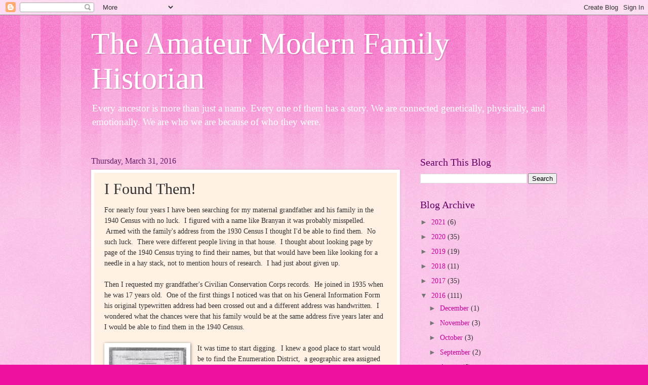

--- FILE ---
content_type: text/html; charset=UTF-8
request_url: http://www.amateurmodernfamilyhistorian.com/2016/03/i-found-them.html
body_size: 18538
content:
<!DOCTYPE html>
<html class='v2' dir='ltr' lang='en'>
<head>
<link href='https://www.blogger.com/static/v1/widgets/335934321-css_bundle_v2.css' rel='stylesheet' type='text/css'/>
<meta content='width=1100' name='viewport'/>
<meta content='text/html; charset=UTF-8' http-equiv='Content-Type'/>
<meta content='blogger' name='generator'/>
<link href='http://www.amateurmodernfamilyhistorian.com/favicon.ico' rel='icon' type='image/x-icon'/>
<link href='http://www.amateurmodernfamilyhistorian.com/2016/03/i-found-them.html' rel='canonical'/>
<link rel="alternate" type="application/atom+xml" title="The Amateur Modern Family Historian - Atom" href="http://www.amateurmodernfamilyhistorian.com/feeds/posts/default" />
<link rel="alternate" type="application/rss+xml" title="The Amateur Modern Family Historian - RSS" href="http://www.amateurmodernfamilyhistorian.com/feeds/posts/default?alt=rss" />
<link rel="service.post" type="application/atom+xml" title="The Amateur Modern Family Historian - Atom" href="https://www.blogger.com/feeds/7886636328469947860/posts/default" />

<link rel="alternate" type="application/atom+xml" title="The Amateur Modern Family Historian - Atom" href="http://www.amateurmodernfamilyhistorian.com/feeds/3713494616430329926/comments/default" />
<!--Can't find substitution for tag [blog.ieCssRetrofitLinks]-->
<link href='https://blogger.googleusercontent.com/img/b/R29vZ2xl/AVvXsEg-0oAht4GqsWsTcZm51Q-CNq70Kzryq6dZE1lOLq0siVmWQhvt9KV3RXxOXdtwEMxDvQz_k2yaEwANQAsjGMRzsCSj8qZHRGH8FAd5ZnUJh9oLoy5a2CgIaiEuKYvtvI8FJ1hgwclS7Dx3/s200/hpqscan0003.jpg' rel='image_src'/>
<meta content='http://www.amateurmodernfamilyhistorian.com/2016/03/i-found-them.html' property='og:url'/>
<meta content='I Found Them!' property='og:title'/>
<meta content='For nearly four years I have been searching for my maternal grandfather and his family in the 1940 Census with no luck.  I figured with a na...' property='og:description'/>
<meta content='https://blogger.googleusercontent.com/img/b/R29vZ2xl/AVvXsEg-0oAht4GqsWsTcZm51Q-CNq70Kzryq6dZE1lOLq0siVmWQhvt9KV3RXxOXdtwEMxDvQz_k2yaEwANQAsjGMRzsCSj8qZHRGH8FAd5ZnUJh9oLoy5a2CgIaiEuKYvtvI8FJ1hgwclS7Dx3/w1200-h630-p-k-no-nu/hpqscan0003.jpg' property='og:image'/>
<title>The Amateur Modern Family Historian: I Found Them!</title>
<style id='page-skin-1' type='text/css'><!--
/*
-----------------------------------------------
Blogger Template Style
Name:     Watermark
Designer: Blogger
URL:      www.blogger.com
----------------------------------------------- */
/* Use this with templates/1ktemplate-*.html */
/* Content
----------------------------------------------- */
body {
font: normal normal 15px Georgia, Utopia, 'Palatino Linotype', Palatino, serif;
color: #323232;
background: #ed10a1 url(https://resources.blogblog.com/blogblog/data/1kt/watermark/body_background_bubblegum.png) repeat scroll top center;
}
html body .content-outer {
min-width: 0;
max-width: 100%;
width: 100%;
}
.content-outer {
font-size: 92%;
}
a:link {
text-decoration:none;
color: #cb0098;
}
a:visited {
text-decoration:none;
color: #a90087;
}
a:hover {
text-decoration:underline;
color: #a90087;
}
.body-fauxcolumns .cap-top {
margin-top: 30px;
background: #ed10a1 url(https://resources.blogblog.com/blogblog/data/1kt/watermark/body_overlay_bubblegum.png) repeat-x scroll top left;
height: 400px;
}
.content-inner {
padding: 0;
}
/* Header
----------------------------------------------- */
.header-inner .Header .titlewrapper,
.header-inner .Header .descriptionwrapper {
padding-left: 20px;
padding-right: 20px;
}
.Header h1 {
font: normal normal 60px Georgia, Utopia, 'Palatino Linotype', Palatino, serif;
color: #ffffff;
text-shadow: 2px 2px rgba(0, 0, 0, .1);
}
.Header h1 a {
color: #ffffff;
}
.Header .description {
font-size: 140%;
color: #ffffff;
}
/* Tabs
----------------------------------------------- */
.tabs-inner .section {
margin: 0 20px;
}
.tabs-inner .PageList, .tabs-inner .LinkList, .tabs-inner .Labels {
margin-left: -11px;
margin-right: -11px;
background-color: #ffaa98;
border-top: 3px solid #ffffff;
border-bottom: 3px solid #ffffff;
-moz-box-shadow: 0 0 10px rgba(0, 0, 0, .3);
-webkit-box-shadow: 0 0 10px rgba(0, 0, 0, .3);
-goog-ms-box-shadow: 0 0 10px rgba(0, 0, 0, .3);
box-shadow: 0 0 10px rgba(0, 0, 0, .3);
}
.tabs-inner .PageList .widget-content,
.tabs-inner .LinkList .widget-content,
.tabs-inner .Labels .widget-content {
margin: -3px -11px;
background: transparent url(https://resources.blogblog.com/blogblog/data/1kt/watermark/tabs_background_right_bubblegum.png)  no-repeat scroll right;
}
.tabs-inner .widget ul {
padding: 2px 25px;
max-height: 34px;
background: transparent url(https://resources.blogblog.com/blogblog/data/1kt/watermark/tabs_background_left_bubblegum.png) no-repeat scroll left;
}
.tabs-inner .widget li {
border: none;
}
.tabs-inner .widget li a {
display: inline-block;
padding: .25em 1em;
font: normal normal 20px Georgia, Utopia, 'Palatino Linotype', Palatino, serif;
color: #cb0098;
border-right: 1px solid rgba(0, 0, 0, 0);
}
.tabs-inner .widget li:first-child a {
border-left: 1px solid rgba(0, 0, 0, 0);
}
.tabs-inner .widget li.selected a, .tabs-inner .widget li a:hover {
color: #640032;
}
/* Headings
----------------------------------------------- */
h2 {
font: normal normal 20px Georgia, Utopia, 'Palatino Linotype', Palatino, serif;
color: #640064;
margin: 0 0 .5em;
}
h2.date-header {
font: normal normal 16px Georgia, Utopia, 'Palatino Linotype', Palatino, serif;
color: #652165;
}
/* Main
----------------------------------------------- */
.main-inner .column-center-inner,
.main-inner .column-left-inner,
.main-inner .column-right-inner {
padding: 0 5px;
}
.main-outer {
margin-top: 0;
background: transparent none no-repeat scroll top left;
}
.main-inner {
padding-top: 30px;
}
.main-cap-top {
position: relative;
}
.main-cap-top .cap-right {
position: absolute;
height: 0;
width: 100%;
bottom: 0;
background: transparent none repeat-x scroll bottom center;
}
.main-cap-top .cap-left {
position: absolute;
height: 245px;
width: 280px;
right: 0;
bottom: 0;
background: transparent none no-repeat scroll bottom left;
}
/* Posts
----------------------------------------------- */
.post-outer {
padding: 15px 20px;
margin: 0 0 25px;
background: #fff1e4 none repeat scroll top left;
_background-image: none;
border: solid 6px #ffffff;
-moz-box-shadow: 0 0 5px rgba(0, 0, 0, .1);
-webkit-box-shadow: 0 0 5px rgba(0, 0, 0, .1);
-goog-ms-box-shadow: 0 0 5px rgba(0, 0, 0, .1);
box-shadow: 0 0 5px rgba(0, 0, 0, .1);
}
h3.post-title {
font: normal normal 30px Georgia, Utopia, 'Palatino Linotype', Palatino, serif;
margin: 0;
}
.comments h4 {
font: normal normal 30px Georgia, Utopia, 'Palatino Linotype', Palatino, serif;
margin: 1em 0 0;
}
.post-body {
font-size: 105%;
line-height: 1.5;
position: relative;
}
.post-header {
margin: 0 0 1em;
color: #985454;
}
.post-footer {
margin: 10px 0 0;
padding: 10px 0 0;
color: #985454;
border-top: dashed 1px #767676;
}
#blog-pager {
font-size: 140%
}
#comments .comment-author {
padding-top: 1.5em;
border-top: dashed 1px #767676;
background-position: 0 1.5em;
}
#comments .comment-author:first-child {
padding-top: 0;
border-top: none;
}
.avatar-image-container {
margin: .2em 0 0;
}
/* Comments
----------------------------------------------- */
.comments .comments-content .icon.blog-author {
background-repeat: no-repeat;
background-image: url([data-uri]);
}
.comments .comments-content .loadmore a {
border-top: 1px solid #767676;
border-bottom: 1px solid #767676;
}
.comments .continue {
border-top: 2px solid #767676;
}
/* Widgets
----------------------------------------------- */
.widget ul, .widget #ArchiveList ul.flat {
padding: 0;
list-style: none;
}
.widget ul li, .widget #ArchiveList ul.flat li {
padding: .35em 0;
text-indent: 0;
border-top: dashed 1px #767676;
}
.widget ul li:first-child, .widget #ArchiveList ul.flat li:first-child {
border-top: none;
}
.widget .post-body ul {
list-style: disc;
}
.widget .post-body ul li {
border: none;
}
.widget .zippy {
color: #767676;
}
.post-body img, .post-body .tr-caption-container, .Profile img, .Image img,
.BlogList .item-thumbnail img {
padding: 5px;
background: #fff;
-moz-box-shadow: 1px 1px 5px rgba(0, 0, 0, .5);
-webkit-box-shadow: 1px 1px 5px rgba(0, 0, 0, .5);
-goog-ms-box-shadow: 1px 1px 5px rgba(0, 0, 0, .5);
box-shadow: 1px 1px 5px rgba(0, 0, 0, .5);
}
.post-body img, .post-body .tr-caption-container {
padding: 8px;
}
.post-body .tr-caption-container {
color: #333333;
}
.post-body .tr-caption-container img {
padding: 0;
background: transparent;
border: none;
-moz-box-shadow: 0 0 0 rgba(0, 0, 0, .1);
-webkit-box-shadow: 0 0 0 rgba(0, 0, 0, .1);
-goog-ms-box-shadow: 0 0 0 rgba(0, 0, 0, .1);
box-shadow: 0 0 0 rgba(0, 0, 0, .1);
}
/* Footer
----------------------------------------------- */
.footer-outer {
color:#323232;
background: #ffcbe5 url(https://resources.blogblog.com/blogblog/data/1kt/watermark/body_background_birds.png) repeat scroll top left;
}
.footer-outer a {
color: #cb0098;
}
.footer-outer a:visited {
color: #a90087;
}
.footer-outer a:hover {
color: #a90087;
}
.footer-outer .widget h2 {
color: #640064;
}
/* Mobile
----------------------------------------------- */
body.mobile  {
background-size: 100% auto;
}
.mobile .body-fauxcolumn-outer {
background: transparent none repeat scroll top left;
}
html .mobile .mobile-date-outer {
border-bottom: none;
background: #fff1e4 none repeat scroll top left;
_background-image: none;
margin-bottom: 10px;
}
.mobile .main-inner .date-outer {
padding: 0;
}
.mobile .main-inner .date-header {
margin: 10px;
}
.mobile .main-cap-top {
z-index: -1;
}
.mobile .content-outer {
font-size: 100%;
}
.mobile .post-outer {
padding: 10px;
}
.mobile .main-cap-top .cap-left {
background: transparent none no-repeat scroll bottom left;
}
.mobile .body-fauxcolumns .cap-top {
margin: 0;
}
.mobile-link-button {
background: #fff1e4 none repeat scroll top left;
}
.mobile-link-button a:link, .mobile-link-button a:visited {
color: #cb0098;
}
.mobile-index-date .date-header {
color: #652165;
}
.mobile-index-contents {
color: #323232;
}
.mobile .tabs-inner .section {
margin: 0;
}
.mobile .tabs-inner .PageList {
margin-left: 0;
margin-right: 0;
}
.mobile .tabs-inner .PageList .widget-content {
margin: 0;
color: #640032;
background: #fff1e4 none repeat scroll top left;
}
.mobile .tabs-inner .PageList .widget-content .pagelist-arrow {
border-left: 1px solid rgba(0, 0, 0, 0);
}

--></style>
<style id='template-skin-1' type='text/css'><!--
body {
min-width: 960px;
}
.content-outer, .content-fauxcolumn-outer, .region-inner {
min-width: 960px;
max-width: 960px;
_width: 960px;
}
.main-inner .columns {
padding-left: 0;
padding-right: 310px;
}
.main-inner .fauxcolumn-center-outer {
left: 0;
right: 310px;
/* IE6 does not respect left and right together */
_width: expression(this.parentNode.offsetWidth -
parseInt("0") -
parseInt("310px") + 'px');
}
.main-inner .fauxcolumn-left-outer {
width: 0;
}
.main-inner .fauxcolumn-right-outer {
width: 310px;
}
.main-inner .column-left-outer {
width: 0;
right: 100%;
margin-left: -0;
}
.main-inner .column-right-outer {
width: 310px;
margin-right: -310px;
}
#layout {
min-width: 0;
}
#layout .content-outer {
min-width: 0;
width: 800px;
}
#layout .region-inner {
min-width: 0;
width: auto;
}
body#layout div.add_widget {
padding: 8px;
}
body#layout div.add_widget a {
margin-left: 32px;
}
--></style>
<link href='https://www.blogger.com/dyn-css/authorization.css?targetBlogID=7886636328469947860&amp;zx=2e9d1b02-f7dc-48b5-984e-0c8374ffd1c5' media='none' onload='if(media!=&#39;all&#39;)media=&#39;all&#39;' rel='stylesheet'/><noscript><link href='https://www.blogger.com/dyn-css/authorization.css?targetBlogID=7886636328469947860&amp;zx=2e9d1b02-f7dc-48b5-984e-0c8374ffd1c5' rel='stylesheet'/></noscript>
<meta name='google-adsense-platform-account' content='ca-host-pub-1556223355139109'/>
<meta name='google-adsense-platform-domain' content='blogspot.com'/>

<!-- data-ad-client=ca-pub-4980523749886562 -->

</head>
<body class='loading variant-bubblegum'>
<div class='navbar section' id='navbar' name='Navbar'><div class='widget Navbar' data-version='1' id='Navbar1'><script type="text/javascript">
    function setAttributeOnload(object, attribute, val) {
      if(window.addEventListener) {
        window.addEventListener('load',
          function(){ object[attribute] = val; }, false);
      } else {
        window.attachEvent('onload', function(){ object[attribute] = val; });
      }
    }
  </script>
<div id="navbar-iframe-container"></div>
<script type="text/javascript" src="https://apis.google.com/js/platform.js"></script>
<script type="text/javascript">
      gapi.load("gapi.iframes:gapi.iframes.style.bubble", function() {
        if (gapi.iframes && gapi.iframes.getContext) {
          gapi.iframes.getContext().openChild({
              url: 'https://www.blogger.com/navbar/7886636328469947860?po\x3d3713494616430329926\x26origin\x3dhttp://www.amateurmodernfamilyhistorian.com',
              where: document.getElementById("navbar-iframe-container"),
              id: "navbar-iframe"
          });
        }
      });
    </script><script type="text/javascript">
(function() {
var script = document.createElement('script');
script.type = 'text/javascript';
script.src = '//pagead2.googlesyndication.com/pagead/js/google_top_exp.js';
var head = document.getElementsByTagName('head')[0];
if (head) {
head.appendChild(script);
}})();
</script>
</div></div>
<div class='body-fauxcolumns'>
<div class='fauxcolumn-outer body-fauxcolumn-outer'>
<div class='cap-top'>
<div class='cap-left'></div>
<div class='cap-right'></div>
</div>
<div class='fauxborder-left'>
<div class='fauxborder-right'></div>
<div class='fauxcolumn-inner'>
</div>
</div>
<div class='cap-bottom'>
<div class='cap-left'></div>
<div class='cap-right'></div>
</div>
</div>
</div>
<div class='content'>
<div class='content-fauxcolumns'>
<div class='fauxcolumn-outer content-fauxcolumn-outer'>
<div class='cap-top'>
<div class='cap-left'></div>
<div class='cap-right'></div>
</div>
<div class='fauxborder-left'>
<div class='fauxborder-right'></div>
<div class='fauxcolumn-inner'>
</div>
</div>
<div class='cap-bottom'>
<div class='cap-left'></div>
<div class='cap-right'></div>
</div>
</div>
</div>
<div class='content-outer'>
<div class='content-cap-top cap-top'>
<div class='cap-left'></div>
<div class='cap-right'></div>
</div>
<div class='fauxborder-left content-fauxborder-left'>
<div class='fauxborder-right content-fauxborder-right'></div>
<div class='content-inner'>
<header>
<div class='header-outer'>
<div class='header-cap-top cap-top'>
<div class='cap-left'></div>
<div class='cap-right'></div>
</div>
<div class='fauxborder-left header-fauxborder-left'>
<div class='fauxborder-right header-fauxborder-right'></div>
<div class='region-inner header-inner'>
<div class='header section' id='header' name='Header'><div class='widget Header' data-version='1' id='Header1'>
<div id='header-inner'>
<div class='titlewrapper'>
<h1 class='title'>
<a href='http://www.amateurmodernfamilyhistorian.com/'>
The Amateur Modern Family Historian
</a>
</h1>
</div>
<div class='descriptionwrapper'>
<p class='description'><span>Every ancestor is more than just a name.  Every one of them has a story. 
 We are connected genetically, physically, and emotionally.  We are who we are because of who they were.</span></p>
</div>
</div>
</div></div>
</div>
</div>
<div class='header-cap-bottom cap-bottom'>
<div class='cap-left'></div>
<div class='cap-right'></div>
</div>
</div>
</header>
<div class='tabs-outer'>
<div class='tabs-cap-top cap-top'>
<div class='cap-left'></div>
<div class='cap-right'></div>
</div>
<div class='fauxborder-left tabs-fauxborder-left'>
<div class='fauxborder-right tabs-fauxborder-right'></div>
<div class='region-inner tabs-inner'>
<div class='tabs no-items section' id='crosscol' name='Cross-Column'></div>
<div class='tabs no-items section' id='crosscol-overflow' name='Cross-Column 2'></div>
</div>
</div>
<div class='tabs-cap-bottom cap-bottom'>
<div class='cap-left'></div>
<div class='cap-right'></div>
</div>
</div>
<div class='main-outer'>
<div class='main-cap-top cap-top'>
<div class='cap-left'></div>
<div class='cap-right'></div>
</div>
<div class='fauxborder-left main-fauxborder-left'>
<div class='fauxborder-right main-fauxborder-right'></div>
<div class='region-inner main-inner'>
<div class='columns fauxcolumns'>
<div class='fauxcolumn-outer fauxcolumn-center-outer'>
<div class='cap-top'>
<div class='cap-left'></div>
<div class='cap-right'></div>
</div>
<div class='fauxborder-left'>
<div class='fauxborder-right'></div>
<div class='fauxcolumn-inner'>
</div>
</div>
<div class='cap-bottom'>
<div class='cap-left'></div>
<div class='cap-right'></div>
</div>
</div>
<div class='fauxcolumn-outer fauxcolumn-left-outer'>
<div class='cap-top'>
<div class='cap-left'></div>
<div class='cap-right'></div>
</div>
<div class='fauxborder-left'>
<div class='fauxborder-right'></div>
<div class='fauxcolumn-inner'>
</div>
</div>
<div class='cap-bottom'>
<div class='cap-left'></div>
<div class='cap-right'></div>
</div>
</div>
<div class='fauxcolumn-outer fauxcolumn-right-outer'>
<div class='cap-top'>
<div class='cap-left'></div>
<div class='cap-right'></div>
</div>
<div class='fauxborder-left'>
<div class='fauxborder-right'></div>
<div class='fauxcolumn-inner'>
</div>
</div>
<div class='cap-bottom'>
<div class='cap-left'></div>
<div class='cap-right'></div>
</div>
</div>
<!-- corrects IE6 width calculation -->
<div class='columns-inner'>
<div class='column-center-outer'>
<div class='column-center-inner'>
<div class='main section' id='main' name='Main'><div class='widget Blog' data-version='1' id='Blog1'>
<div class='blog-posts hfeed'>

          <div class="date-outer">
        
<h2 class='date-header'><span>Thursday, March 31, 2016</span></h2>

          <div class="date-posts">
        
<div class='post-outer'>
<div class='post hentry uncustomized-post-template' itemprop='blogPost' itemscope='itemscope' itemtype='http://schema.org/BlogPosting'>
<meta content='https://blogger.googleusercontent.com/img/b/R29vZ2xl/AVvXsEg-0oAht4GqsWsTcZm51Q-CNq70Kzryq6dZE1lOLq0siVmWQhvt9KV3RXxOXdtwEMxDvQz_k2yaEwANQAsjGMRzsCSj8qZHRGH8FAd5ZnUJh9oLoy5a2CgIaiEuKYvtvI8FJ1hgwclS7Dx3/s200/hpqscan0003.jpg' itemprop='image_url'/>
<meta content='7886636328469947860' itemprop='blogId'/>
<meta content='3713494616430329926' itemprop='postId'/>
<a name='3713494616430329926'></a>
<h3 class='post-title entry-title' itemprop='name'>
I Found Them!
</h3>
<div class='post-header'>
<div class='post-header-line-1'></div>
</div>
<div class='post-body entry-content' id='post-body-3713494616430329926' itemprop='description articleBody'>
For nearly four years I have been searching for my maternal grandfather and his family in the 1940 Census with no luck. &nbsp;I figured with a name like Branyan it was probably misspelled. &nbsp;Armed with the family's address from the 1930 Census I thought I'd be able to find them. &nbsp;No such luck. &nbsp;There were different people living in that house. &nbsp;I thought about looking page by page of the 1940 Census trying to find their names, but that would have been like looking for a needle in a hay stack, not to mention hours of research. &nbsp;I had just about given up.<br />
<br />
Then I requested my grandfather's Civilian Conservation Corps records. &nbsp;He joined in 1935 when he was 17 years old. &nbsp;One of the first things I noticed was that on his General Information Form his original typewritten address had been crossed out and a different address was handwritten. &nbsp;I wondered what the chances were that his family would be at the same address five years later and I would be able to find them in the 1940 Census.<br />
<br />
<a href="https://blogger.googleusercontent.com/img/b/R29vZ2xl/AVvXsEg-0oAht4GqsWsTcZm51Q-CNq70Kzryq6dZE1lOLq0siVmWQhvt9KV3RXxOXdtwEMxDvQz_k2yaEwANQAsjGMRzsCSj8qZHRGH8FAd5ZnUJh9oLoy5a2CgIaiEuKYvtvI8FJ1hgwclS7Dx3/s1600/hpqscan0003.jpg" imageanchor="1" style="clear: left; float: left; margin-bottom: 1em; margin-right: 1em;"><img border="0" height="200" src="https://blogger.googleusercontent.com/img/b/R29vZ2xl/AVvXsEg-0oAht4GqsWsTcZm51Q-CNq70Kzryq6dZE1lOLq0siVmWQhvt9KV3RXxOXdtwEMxDvQz_k2yaEwANQAsjGMRzsCSj8qZHRGH8FAd5ZnUJh9oLoy5a2CgIaiEuKYvtvI8FJ1hgwclS7Dx3/s200/hpqscan0003.jpg" width="154" /></a>It was time to start digging. &nbsp;I knew a good place to start would be to find the Enumeration District,&nbsp; a geographic area assigned to an individual census taker, or enumerator, usually representing a specific portion of a city or county. &nbsp;I used an&nbsp;<a href="http://stevemorse.org/census/ed2040.php" target="_blank">Enumeration District (ED) finder</a>&nbsp;and searched by my grandfather's 1935 address. &nbsp;Once I knew the ED I started looking through the Census page by page searching for that address. When I finally found it, I was disappointed. Another family was living at that address. &nbsp;But then something caught my eye. &nbsp;There they were...in the house next door! &nbsp;Of course I was wondering why they would have moved to the house right next door to the one where they were living in 1935. &nbsp;But that's a question for a later time. &nbsp;I finally found my grandfather's family! 
<div style='clear: both;'></div>
</div>
<div class='post-footer'>
<div class='post-footer-line post-footer-line-1'>
<span class='post-author vcard'>
</span>
<span class='post-timestamp'>
at
<meta content='http://www.amateurmodernfamilyhistorian.com/2016/03/i-found-them.html' itemprop='url'/>
<a class='timestamp-link' href='http://www.amateurmodernfamilyhistorian.com/2016/03/i-found-them.html' rel='bookmark' title='permanent link'><abbr class='published' itemprop='datePublished' title='2016-03-31T21:15:00-04:00'>March 31, 2016</abbr></a>
</span>
<span class='post-comment-link'>
</span>
<span class='post-icons'>
<span class='item-control blog-admin pid-1558475410'>
<a href='https://www.blogger.com/post-edit.g?blogID=7886636328469947860&postID=3713494616430329926&from=pencil' title='Edit Post'>
<img alt='' class='icon-action' height='18' src='https://resources.blogblog.com/img/icon18_edit_allbkg.gif' width='18'/>
</a>
</span>
</span>
<div class='post-share-buttons goog-inline-block'>
<a class='goog-inline-block share-button sb-email' href='https://www.blogger.com/share-post.g?blogID=7886636328469947860&postID=3713494616430329926&target=email' target='_blank' title='Email This'><span class='share-button-link-text'>Email This</span></a><a class='goog-inline-block share-button sb-blog' href='https://www.blogger.com/share-post.g?blogID=7886636328469947860&postID=3713494616430329926&target=blog' onclick='window.open(this.href, "_blank", "height=270,width=475"); return false;' target='_blank' title='BlogThis!'><span class='share-button-link-text'>BlogThis!</span></a><a class='goog-inline-block share-button sb-twitter' href='https://www.blogger.com/share-post.g?blogID=7886636328469947860&postID=3713494616430329926&target=twitter' target='_blank' title='Share to X'><span class='share-button-link-text'>Share to X</span></a><a class='goog-inline-block share-button sb-facebook' href='https://www.blogger.com/share-post.g?blogID=7886636328469947860&postID=3713494616430329926&target=facebook' onclick='window.open(this.href, "_blank", "height=430,width=640"); return false;' target='_blank' title='Share to Facebook'><span class='share-button-link-text'>Share to Facebook</span></a><a class='goog-inline-block share-button sb-pinterest' href='https://www.blogger.com/share-post.g?blogID=7886636328469947860&postID=3713494616430329926&target=pinterest' target='_blank' title='Share to Pinterest'><span class='share-button-link-text'>Share to Pinterest</span></a>
</div>
</div>
<div class='post-footer-line post-footer-line-2'>
<span class='post-labels'>
Labels:
<a href='http://www.amateurmodernfamilyhistorian.com/search/label/1940' rel='tag'>1940</a>,
<a href='http://www.amateurmodernfamilyhistorian.com/search/label/1940s' rel='tag'>1940s</a>,
<a href='http://www.amateurmodernfamilyhistorian.com/search/label/Census' rel='tag'>Census</a>
</span>
</div>
<div class='post-footer-line post-footer-line-3'>
<span class='post-location'>
</span>
</div>
</div>
</div>
<div class='comments' id='comments'>
<a name='comments'></a>
<h4>1 comment:</h4>
<div class='comments-content'>
<script async='async' src='' type='text/javascript'></script>
<script type='text/javascript'>
    (function() {
      var items = null;
      var msgs = null;
      var config = {};

// <![CDATA[
      var cursor = null;
      if (items && items.length > 0) {
        cursor = parseInt(items[items.length - 1].timestamp) + 1;
      }

      var bodyFromEntry = function(entry) {
        var text = (entry &&
                    ((entry.content && entry.content.$t) ||
                     (entry.summary && entry.summary.$t))) ||
            '';
        if (entry && entry.gd$extendedProperty) {
          for (var k in entry.gd$extendedProperty) {
            if (entry.gd$extendedProperty[k].name == 'blogger.contentRemoved') {
              return '<span class="deleted-comment">' + text + '</span>';
            }
          }
        }
        return text;
      }

      var parse = function(data) {
        cursor = null;
        var comments = [];
        if (data && data.feed && data.feed.entry) {
          for (var i = 0, entry; entry = data.feed.entry[i]; i++) {
            var comment = {};
            // comment ID, parsed out of the original id format
            var id = /blog-(\d+).post-(\d+)/.exec(entry.id.$t);
            comment.id = id ? id[2] : null;
            comment.body = bodyFromEntry(entry);
            comment.timestamp = Date.parse(entry.published.$t) + '';
            if (entry.author && entry.author.constructor === Array) {
              var auth = entry.author[0];
              if (auth) {
                comment.author = {
                  name: (auth.name ? auth.name.$t : undefined),
                  profileUrl: (auth.uri ? auth.uri.$t : undefined),
                  avatarUrl: (auth.gd$image ? auth.gd$image.src : undefined)
                };
              }
            }
            if (entry.link) {
              if (entry.link[2]) {
                comment.link = comment.permalink = entry.link[2].href;
              }
              if (entry.link[3]) {
                var pid = /.*comments\/default\/(\d+)\?.*/.exec(entry.link[3].href);
                if (pid && pid[1]) {
                  comment.parentId = pid[1];
                }
              }
            }
            comment.deleteclass = 'item-control blog-admin';
            if (entry.gd$extendedProperty) {
              for (var k in entry.gd$extendedProperty) {
                if (entry.gd$extendedProperty[k].name == 'blogger.itemClass') {
                  comment.deleteclass += ' ' + entry.gd$extendedProperty[k].value;
                } else if (entry.gd$extendedProperty[k].name == 'blogger.displayTime') {
                  comment.displayTime = entry.gd$extendedProperty[k].value;
                }
              }
            }
            comments.push(comment);
          }
        }
        return comments;
      };

      var paginator = function(callback) {
        if (hasMore()) {
          var url = config.feed + '?alt=json&v=2&orderby=published&reverse=false&max-results=50';
          if (cursor) {
            url += '&published-min=' + new Date(cursor).toISOString();
          }
          window.bloggercomments = function(data) {
            var parsed = parse(data);
            cursor = parsed.length < 50 ? null
                : parseInt(parsed[parsed.length - 1].timestamp) + 1
            callback(parsed);
            window.bloggercomments = null;
          }
          url += '&callback=bloggercomments';
          var script = document.createElement('script');
          script.type = 'text/javascript';
          script.src = url;
          document.getElementsByTagName('head')[0].appendChild(script);
        }
      };
      var hasMore = function() {
        return !!cursor;
      };
      var getMeta = function(key, comment) {
        if ('iswriter' == key) {
          var matches = !!comment.author
              && comment.author.name == config.authorName
              && comment.author.profileUrl == config.authorUrl;
          return matches ? 'true' : '';
        } else if ('deletelink' == key) {
          return config.baseUri + '/comment/delete/'
               + config.blogId + '/' + comment.id;
        } else if ('deleteclass' == key) {
          return comment.deleteclass;
        }
        return '';
      };

      var replybox = null;
      var replyUrlParts = null;
      var replyParent = undefined;

      var onReply = function(commentId, domId) {
        if (replybox == null) {
          // lazily cache replybox, and adjust to suit this style:
          replybox = document.getElementById('comment-editor');
          if (replybox != null) {
            replybox.height = '250px';
            replybox.style.display = 'block';
            replyUrlParts = replybox.src.split('#');
          }
        }
        if (replybox && (commentId !== replyParent)) {
          replybox.src = '';
          document.getElementById(domId).insertBefore(replybox, null);
          replybox.src = replyUrlParts[0]
              + (commentId ? '&parentID=' + commentId : '')
              + '#' + replyUrlParts[1];
          replyParent = commentId;
        }
      };

      var hash = (window.location.hash || '#').substring(1);
      var startThread, targetComment;
      if (/^comment-form_/.test(hash)) {
        startThread = hash.substring('comment-form_'.length);
      } else if (/^c[0-9]+$/.test(hash)) {
        targetComment = hash.substring(1);
      }

      // Configure commenting API:
      var configJso = {
        'maxDepth': config.maxThreadDepth
      };
      var provider = {
        'id': config.postId,
        'data': items,
        'loadNext': paginator,
        'hasMore': hasMore,
        'getMeta': getMeta,
        'onReply': onReply,
        'rendered': true,
        'initComment': targetComment,
        'initReplyThread': startThread,
        'config': configJso,
        'messages': msgs
      };

      var render = function() {
        if (window.goog && window.goog.comments) {
          var holder = document.getElementById('comment-holder');
          window.goog.comments.render(holder, provider);
        }
      };

      // render now, or queue to render when library loads:
      if (window.goog && window.goog.comments) {
        render();
      } else {
        window.goog = window.goog || {};
        window.goog.comments = window.goog.comments || {};
        window.goog.comments.loadQueue = window.goog.comments.loadQueue || [];
        window.goog.comments.loadQueue.push(render);
      }
    })();
// ]]>
  </script>
<div id='comment-holder'>
<div class="comment-thread toplevel-thread"><ol id="top-ra"><li class="comment" id="c5333784934174848827"><div class="avatar-image-container"><img src="//www.blogger.com/img/blogger_logo_round_35.png" alt=""/></div><div class="comment-block"><div class="comment-header"><cite class="user"><a href="https://www.blogger.com/profile/09557783536976831446" rel="nofollow">Unknown</a></cite><span class="icon user "></span><span class="datetime secondary-text"><a rel="nofollow" href="http://www.amateurmodernfamilyhistorian.com/2016/03/i-found-them.html?showComment=1563430542882#c5333784934174848827">July 18, 2019 at 2:15&#8239;AM</a></span></div><p class="comment-content">GOOD GOING MICHELE.  I KNOW YOU WILL EVENTUALLY FIND ALL THE ANSWERS ABOUT MY DAD AND HIS FAMILY<br></p><span class="comment-actions secondary-text"><a class="comment-reply" target="_self" data-comment-id="5333784934174848827">Reply</a><span class="item-control blog-admin blog-admin pid-1890610639"><a target="_self" href="https://www.blogger.com/comment/delete/7886636328469947860/5333784934174848827">Delete</a></span></span></div><div class="comment-replies"><div id="c5333784934174848827-rt" class="comment-thread inline-thread hidden"><span class="thread-toggle thread-expanded"><span class="thread-arrow"></span><span class="thread-count"><a target="_self">Replies</a></span></span><ol id="c5333784934174848827-ra" class="thread-chrome thread-expanded"><div></div><div id="c5333784934174848827-continue" class="continue"><a class="comment-reply" target="_self" data-comment-id="5333784934174848827">Reply</a></div></ol></div></div><div class="comment-replybox-single" id="c5333784934174848827-ce"></div></li></ol><div id="top-continue" class="continue"><a class="comment-reply" target="_self">Add comment</a></div><div class="comment-replybox-thread" id="top-ce"></div><div class="loadmore hidden" data-post-id="3713494616430329926"><a target="_self">Load more...</a></div></div>
</div>
</div>
<p class='comment-footer'>
<div class='comment-form'>
<a name='comment-form'></a>
<p>
</p>
<a href='https://www.blogger.com/comment/frame/7886636328469947860?po=3713494616430329926&hl=en&saa=85391&origin=http://www.amateurmodernfamilyhistorian.com' id='comment-editor-src'></a>
<iframe allowtransparency='true' class='blogger-iframe-colorize blogger-comment-from-post' frameborder='0' height='410px' id='comment-editor' name='comment-editor' src='' width='100%'></iframe>
<script src='https://www.blogger.com/static/v1/jsbin/1345082660-comment_from_post_iframe.js' type='text/javascript'></script>
<script type='text/javascript'>
      BLOG_CMT_createIframe('https://www.blogger.com/rpc_relay.html');
    </script>
</div>
</p>
<div id='backlinks-container'>
<div id='Blog1_backlinks-container'>
</div>
</div>
</div>
</div>

        </div></div>
      
</div>
<div class='blog-pager' id='blog-pager'>
<span id='blog-pager-newer-link'>
<a class='blog-pager-newer-link' href='http://www.amateurmodernfamilyhistorian.com/2016/03/photo-of-day_31.html' id='Blog1_blog-pager-newer-link' title='Newer Post'>Newer Post</a>
</span>
<span id='blog-pager-older-link'>
<a class='blog-pager-older-link' href='http://www.amateurmodernfamilyhistorian.com/2016/03/photo-of-day_30.html' id='Blog1_blog-pager-older-link' title='Older Post'>Older Post</a>
</span>
<a class='home-link' href='http://www.amateurmodernfamilyhistorian.com/'>Home</a>
</div>
<div class='clear'></div>
<div class='post-feeds'>
<div class='feed-links'>
Subscribe to:
<a class='feed-link' href='http://www.amateurmodernfamilyhistorian.com/feeds/3713494616430329926/comments/default' target='_blank' type='application/atom+xml'>Post Comments (Atom)</a>
</div>
</div>
</div><div class='widget FeaturedPost' data-version='1' id='FeaturedPost1'>
<div class='post-summary'>
<h3><a href='http://www.amateurmodernfamilyhistorian.com/2021/06/bills-of-repairs-september-241904.html'>Bills of Repairs September 24,1904</a></h3>
<p>
&#160;This cover sheet is found in the Civil War Pension File of my paternal third great-grandfather. &#160;The bills were submitted by a pension atto...
</p>
<img class='image' src='https://blogger.googleusercontent.com/img/b/R29vZ2xl/AVvXsEjtIv4AK7BjQKkXzecsocPPM0KcDCbzbZlbaIW00-MBLn3ZO8BnRe81oEInEmRWxSADA7FIX3oj8zB2-1kUXYY1R5fxA2YVZ-aCIjTY6kGKOg7ptqkV2DznjvPQ1sU50hhGyymPhZVY3N87/w197-h320/Scan+30.jpeg'/>
</div>
<style type='text/css'>
    .image {
      width: 100%;
    }
  </style>
<div class='clear'></div>
</div><div class='widget PopularPosts' data-version='1' id='PopularPosts1'>
<div class='widget-content popular-posts'>
<ul>
<li>
<div class='item-content'>
<div class='item-thumbnail'>
<a href='http://www.amateurmodernfamilyhistorian.com/2021/06/board-of-revision-of-taxes-august-31.html' target='_blank'>
<img alt='' border='0' src='https://blogger.googleusercontent.com/img/b/R29vZ2xl/AVvXsEjBvqnz1oQhYNK8h56RFKja3rLfFUlVjSMumwFO5KzTgQAjzGrJxG2lnpzTferCctDYPCl6d9cIMplHEkWhidzE5fj-_S9rVtjunJv9bgm9yIfJtPQnzO3gqiRi3jZty6ElcoWM5J-FjYM0/w72-h72-p-k-no-nu/Scan+34.jpeg'/>
</a>
</div>
<div class='item-title'><a href='http://www.amateurmodernfamilyhistorian.com/2021/06/board-of-revision-of-taxes-august-31.html'>Board Of Revision Of Taxes August 31, 1904</a></div>
<div class='item-snippet'>&#160;This form from the office of the Board of Revision of Taxes is found in the Civil War Pension File of my paternal third great-grandfather. ...</div>
</div>
<div style='clear: both;'></div>
</li>
<li>
<div class='item-content'>
<div class='item-thumbnail'>
<a href='http://www.amateurmodernfamilyhistorian.com/2021/06/bills-of-repairs-september-241904.html' target='_blank'>
<img alt='' border='0' src='https://blogger.googleusercontent.com/img/b/R29vZ2xl/AVvXsEjtIv4AK7BjQKkXzecsocPPM0KcDCbzbZlbaIW00-MBLn3ZO8BnRe81oEInEmRWxSADA7FIX3oj8zB2-1kUXYY1R5fxA2YVZ-aCIjTY6kGKOg7ptqkV2DznjvPQ1sU50hhGyymPhZVY3N87/w72-h72-p-k-no-nu/Scan+30.jpeg'/>
</a>
</div>
<div class='item-title'><a href='http://www.amateurmodernfamilyhistorian.com/2021/06/bills-of-repairs-september-241904.html'>Bills of Repairs September 24,1904</a></div>
<div class='item-snippet'>&#160;This cover sheet is found in the Civil War Pension File of my paternal third great-grandfather. &#160;The bills were submitted by a pension atto...</div>
</div>
<div style='clear: both;'></div>
</li>
<li>
<div class='item-content'>
<div class='item-thumbnail'>
<a href='http://www.amateurmodernfamilyhistorian.com/2016/03/14-december-1967-western-union-telegram.html' target='_blank'>
<img alt='' border='0' src='https://blogger.googleusercontent.com/img/b/R29vZ2xl/AVvXsEjHlKsnY8FuSdMUN8OUKmaWkaUZ8PiZIk8mNTg18PaBkWgBSf9oQnzuneH8-O2h028RV4b7tXlSqEEOUaIZhBhvON0wP2MnsA_YzzBHQR0vF59eCCkS6i-L93sr3P1K38ve4U__Pwvu_xFa/w72-h72-p-k-no-nu/hpqscan0001.jpg'/>
</a>
</div>
<div class='item-title'><a href='http://www.amateurmodernfamilyhistorian.com/2016/03/14-december-1967-western-union-telegram.html'>14 December 1967 Western Union Telegram</a></div>
<div class='item-snippet'> My uncle was killed on 10 December 1967 in battle during the Vietnam War. &#160;This is the telegram that was sent to my grandfather confirming ...</div>
</div>
<div style='clear: both;'></div>
</li>
</ul>
<div class='clear'></div>
</div>
</div></div>
</div>
</div>
<div class='column-left-outer'>
<div class='column-left-inner'>
<aside>
</aside>
</div>
</div>
<div class='column-right-outer'>
<div class='column-right-inner'>
<aside>
<div class='sidebar section' id='sidebar-right-1'><div class='widget BlogSearch' data-version='1' id='BlogSearch2'>
<h2 class='title'>Search This Blog</h2>
<div class='widget-content'>
<div id='BlogSearch2_form'>
<form action='http://www.amateurmodernfamilyhistorian.com/search' class='gsc-search-box' target='_top'>
<table cellpadding='0' cellspacing='0' class='gsc-search-box'>
<tbody>
<tr>
<td class='gsc-input'>
<input autocomplete='off' class='gsc-input' name='q' size='10' title='search' type='text' value=''/>
</td>
<td class='gsc-search-button'>
<input class='gsc-search-button' title='search' type='submit' value='Search'/>
</td>
</tr>
</tbody>
</table>
</form>
</div>
</div>
<div class='clear'></div>
</div><div class='widget BlogArchive' data-version='1' id='BlogArchive1'>
<h2>Blog Archive</h2>
<div class='widget-content'>
<div id='ArchiveList'>
<div id='BlogArchive1_ArchiveList'>
<ul class='hierarchy'>
<li class='archivedate collapsed'>
<a class='toggle' href='javascript:void(0)'>
<span class='zippy'>

        &#9658;&#160;
      
</span>
</a>
<a class='post-count-link' href='http://www.amateurmodernfamilyhistorian.com/2021/'>
2021
</a>
<span class='post-count' dir='ltr'>(6)</span>
<ul class='hierarchy'>
<li class='archivedate collapsed'>
<a class='toggle' href='javascript:void(0)'>
<span class='zippy'>

        &#9658;&#160;
      
</span>
</a>
<a class='post-count-link' href='http://www.amateurmodernfamilyhistorian.com/2021/06/'>
June
</a>
<span class='post-count' dir='ltr'>(6)</span>
</li>
</ul>
</li>
</ul>
<ul class='hierarchy'>
<li class='archivedate collapsed'>
<a class='toggle' href='javascript:void(0)'>
<span class='zippy'>

        &#9658;&#160;
      
</span>
</a>
<a class='post-count-link' href='http://www.amateurmodernfamilyhistorian.com/2020/'>
2020
</a>
<span class='post-count' dir='ltr'>(35)</span>
<ul class='hierarchy'>
<li class='archivedate collapsed'>
<a class='toggle' href='javascript:void(0)'>
<span class='zippy'>

        &#9658;&#160;
      
</span>
</a>
<a class='post-count-link' href='http://www.amateurmodernfamilyhistorian.com/2020/07/'>
July
</a>
<span class='post-count' dir='ltr'>(3)</span>
</li>
</ul>
<ul class='hierarchy'>
<li class='archivedate collapsed'>
<a class='toggle' href='javascript:void(0)'>
<span class='zippy'>

        &#9658;&#160;
      
</span>
</a>
<a class='post-count-link' href='http://www.amateurmodernfamilyhistorian.com/2020/06/'>
June
</a>
<span class='post-count' dir='ltr'>(15)</span>
</li>
</ul>
<ul class='hierarchy'>
<li class='archivedate collapsed'>
<a class='toggle' href='javascript:void(0)'>
<span class='zippy'>

        &#9658;&#160;
      
</span>
</a>
<a class='post-count-link' href='http://www.amateurmodernfamilyhistorian.com/2020/05/'>
May
</a>
<span class='post-count' dir='ltr'>(4)</span>
</li>
</ul>
<ul class='hierarchy'>
<li class='archivedate collapsed'>
<a class='toggle' href='javascript:void(0)'>
<span class='zippy'>

        &#9658;&#160;
      
</span>
</a>
<a class='post-count-link' href='http://www.amateurmodernfamilyhistorian.com/2020/04/'>
April
</a>
<span class='post-count' dir='ltr'>(10)</span>
</li>
</ul>
<ul class='hierarchy'>
<li class='archivedate collapsed'>
<a class='toggle' href='javascript:void(0)'>
<span class='zippy'>

        &#9658;&#160;
      
</span>
</a>
<a class='post-count-link' href='http://www.amateurmodernfamilyhistorian.com/2020/03/'>
March
</a>
<span class='post-count' dir='ltr'>(3)</span>
</li>
</ul>
</li>
</ul>
<ul class='hierarchy'>
<li class='archivedate collapsed'>
<a class='toggle' href='javascript:void(0)'>
<span class='zippy'>

        &#9658;&#160;
      
</span>
</a>
<a class='post-count-link' href='http://www.amateurmodernfamilyhistorian.com/2019/'>
2019
</a>
<span class='post-count' dir='ltr'>(19)</span>
<ul class='hierarchy'>
<li class='archivedate collapsed'>
<a class='toggle' href='javascript:void(0)'>
<span class='zippy'>

        &#9658;&#160;
      
</span>
</a>
<a class='post-count-link' href='http://www.amateurmodernfamilyhistorian.com/2019/11/'>
November
</a>
<span class='post-count' dir='ltr'>(1)</span>
</li>
</ul>
<ul class='hierarchy'>
<li class='archivedate collapsed'>
<a class='toggle' href='javascript:void(0)'>
<span class='zippy'>

        &#9658;&#160;
      
</span>
</a>
<a class='post-count-link' href='http://www.amateurmodernfamilyhistorian.com/2019/10/'>
October
</a>
<span class='post-count' dir='ltr'>(7)</span>
</li>
</ul>
<ul class='hierarchy'>
<li class='archivedate collapsed'>
<a class='toggle' href='javascript:void(0)'>
<span class='zippy'>

        &#9658;&#160;
      
</span>
</a>
<a class='post-count-link' href='http://www.amateurmodernfamilyhistorian.com/2019/09/'>
September
</a>
<span class='post-count' dir='ltr'>(2)</span>
</li>
</ul>
<ul class='hierarchy'>
<li class='archivedate collapsed'>
<a class='toggle' href='javascript:void(0)'>
<span class='zippy'>

        &#9658;&#160;
      
</span>
</a>
<a class='post-count-link' href='http://www.amateurmodernfamilyhistorian.com/2019/08/'>
August
</a>
<span class='post-count' dir='ltr'>(1)</span>
</li>
</ul>
<ul class='hierarchy'>
<li class='archivedate collapsed'>
<a class='toggle' href='javascript:void(0)'>
<span class='zippy'>

        &#9658;&#160;
      
</span>
</a>
<a class='post-count-link' href='http://www.amateurmodernfamilyhistorian.com/2019/07/'>
July
</a>
<span class='post-count' dir='ltr'>(1)</span>
</li>
</ul>
<ul class='hierarchy'>
<li class='archivedate collapsed'>
<a class='toggle' href='javascript:void(0)'>
<span class='zippy'>

        &#9658;&#160;
      
</span>
</a>
<a class='post-count-link' href='http://www.amateurmodernfamilyhistorian.com/2019/06/'>
June
</a>
<span class='post-count' dir='ltr'>(1)</span>
</li>
</ul>
<ul class='hierarchy'>
<li class='archivedate collapsed'>
<a class='toggle' href='javascript:void(0)'>
<span class='zippy'>

        &#9658;&#160;
      
</span>
</a>
<a class='post-count-link' href='http://www.amateurmodernfamilyhistorian.com/2019/05/'>
May
</a>
<span class='post-count' dir='ltr'>(2)</span>
</li>
</ul>
<ul class='hierarchy'>
<li class='archivedate collapsed'>
<a class='toggle' href='javascript:void(0)'>
<span class='zippy'>

        &#9658;&#160;
      
</span>
</a>
<a class='post-count-link' href='http://www.amateurmodernfamilyhistorian.com/2019/03/'>
March
</a>
<span class='post-count' dir='ltr'>(2)</span>
</li>
</ul>
<ul class='hierarchy'>
<li class='archivedate collapsed'>
<a class='toggle' href='javascript:void(0)'>
<span class='zippy'>

        &#9658;&#160;
      
</span>
</a>
<a class='post-count-link' href='http://www.amateurmodernfamilyhistorian.com/2019/02/'>
February
</a>
<span class='post-count' dir='ltr'>(1)</span>
</li>
</ul>
<ul class='hierarchy'>
<li class='archivedate collapsed'>
<a class='toggle' href='javascript:void(0)'>
<span class='zippy'>

        &#9658;&#160;
      
</span>
</a>
<a class='post-count-link' href='http://www.amateurmodernfamilyhistorian.com/2019/01/'>
January
</a>
<span class='post-count' dir='ltr'>(1)</span>
</li>
</ul>
</li>
</ul>
<ul class='hierarchy'>
<li class='archivedate collapsed'>
<a class='toggle' href='javascript:void(0)'>
<span class='zippy'>

        &#9658;&#160;
      
</span>
</a>
<a class='post-count-link' href='http://www.amateurmodernfamilyhistorian.com/2018/'>
2018
</a>
<span class='post-count' dir='ltr'>(11)</span>
<ul class='hierarchy'>
<li class='archivedate collapsed'>
<a class='toggle' href='javascript:void(0)'>
<span class='zippy'>

        &#9658;&#160;
      
</span>
</a>
<a class='post-count-link' href='http://www.amateurmodernfamilyhistorian.com/2018/09/'>
September
</a>
<span class='post-count' dir='ltr'>(1)</span>
</li>
</ul>
<ul class='hierarchy'>
<li class='archivedate collapsed'>
<a class='toggle' href='javascript:void(0)'>
<span class='zippy'>

        &#9658;&#160;
      
</span>
</a>
<a class='post-count-link' href='http://www.amateurmodernfamilyhistorian.com/2018/07/'>
July
</a>
<span class='post-count' dir='ltr'>(3)</span>
</li>
</ul>
<ul class='hierarchy'>
<li class='archivedate collapsed'>
<a class='toggle' href='javascript:void(0)'>
<span class='zippy'>

        &#9658;&#160;
      
</span>
</a>
<a class='post-count-link' href='http://www.amateurmodernfamilyhistorian.com/2018/05/'>
May
</a>
<span class='post-count' dir='ltr'>(1)</span>
</li>
</ul>
<ul class='hierarchy'>
<li class='archivedate collapsed'>
<a class='toggle' href='javascript:void(0)'>
<span class='zippy'>

        &#9658;&#160;
      
</span>
</a>
<a class='post-count-link' href='http://www.amateurmodernfamilyhistorian.com/2018/04/'>
April
</a>
<span class='post-count' dir='ltr'>(5)</span>
</li>
</ul>
<ul class='hierarchy'>
<li class='archivedate collapsed'>
<a class='toggle' href='javascript:void(0)'>
<span class='zippy'>

        &#9658;&#160;
      
</span>
</a>
<a class='post-count-link' href='http://www.amateurmodernfamilyhistorian.com/2018/02/'>
February
</a>
<span class='post-count' dir='ltr'>(1)</span>
</li>
</ul>
</li>
</ul>
<ul class='hierarchy'>
<li class='archivedate collapsed'>
<a class='toggle' href='javascript:void(0)'>
<span class='zippy'>

        &#9658;&#160;
      
</span>
</a>
<a class='post-count-link' href='http://www.amateurmodernfamilyhistorian.com/2017/'>
2017
</a>
<span class='post-count' dir='ltr'>(35)</span>
<ul class='hierarchy'>
<li class='archivedate collapsed'>
<a class='toggle' href='javascript:void(0)'>
<span class='zippy'>

        &#9658;&#160;
      
</span>
</a>
<a class='post-count-link' href='http://www.amateurmodernfamilyhistorian.com/2017/10/'>
October
</a>
<span class='post-count' dir='ltr'>(3)</span>
</li>
</ul>
<ul class='hierarchy'>
<li class='archivedate collapsed'>
<a class='toggle' href='javascript:void(0)'>
<span class='zippy'>

        &#9658;&#160;
      
</span>
</a>
<a class='post-count-link' href='http://www.amateurmodernfamilyhistorian.com/2017/09/'>
September
</a>
<span class='post-count' dir='ltr'>(1)</span>
</li>
</ul>
<ul class='hierarchy'>
<li class='archivedate collapsed'>
<a class='toggle' href='javascript:void(0)'>
<span class='zippy'>

        &#9658;&#160;
      
</span>
</a>
<a class='post-count-link' href='http://www.amateurmodernfamilyhistorian.com/2017/08/'>
August
</a>
<span class='post-count' dir='ltr'>(1)</span>
</li>
</ul>
<ul class='hierarchy'>
<li class='archivedate collapsed'>
<a class='toggle' href='javascript:void(0)'>
<span class='zippy'>

        &#9658;&#160;
      
</span>
</a>
<a class='post-count-link' href='http://www.amateurmodernfamilyhistorian.com/2017/07/'>
July
</a>
<span class='post-count' dir='ltr'>(1)</span>
</li>
</ul>
<ul class='hierarchy'>
<li class='archivedate collapsed'>
<a class='toggle' href='javascript:void(0)'>
<span class='zippy'>

        &#9658;&#160;
      
</span>
</a>
<a class='post-count-link' href='http://www.amateurmodernfamilyhistorian.com/2017/06/'>
June
</a>
<span class='post-count' dir='ltr'>(3)</span>
</li>
</ul>
<ul class='hierarchy'>
<li class='archivedate collapsed'>
<a class='toggle' href='javascript:void(0)'>
<span class='zippy'>

        &#9658;&#160;
      
</span>
</a>
<a class='post-count-link' href='http://www.amateurmodernfamilyhistorian.com/2017/05/'>
May
</a>
<span class='post-count' dir='ltr'>(7)</span>
</li>
</ul>
<ul class='hierarchy'>
<li class='archivedate collapsed'>
<a class='toggle' href='javascript:void(0)'>
<span class='zippy'>

        &#9658;&#160;
      
</span>
</a>
<a class='post-count-link' href='http://www.amateurmodernfamilyhistorian.com/2017/04/'>
April
</a>
<span class='post-count' dir='ltr'>(14)</span>
</li>
</ul>
<ul class='hierarchy'>
<li class='archivedate collapsed'>
<a class='toggle' href='javascript:void(0)'>
<span class='zippy'>

        &#9658;&#160;
      
</span>
</a>
<a class='post-count-link' href='http://www.amateurmodernfamilyhistorian.com/2017/03/'>
March
</a>
<span class='post-count' dir='ltr'>(2)</span>
</li>
</ul>
<ul class='hierarchy'>
<li class='archivedate collapsed'>
<a class='toggle' href='javascript:void(0)'>
<span class='zippy'>

        &#9658;&#160;
      
</span>
</a>
<a class='post-count-link' href='http://www.amateurmodernfamilyhistorian.com/2017/02/'>
February
</a>
<span class='post-count' dir='ltr'>(3)</span>
</li>
</ul>
</li>
</ul>
<ul class='hierarchy'>
<li class='archivedate expanded'>
<a class='toggle' href='javascript:void(0)'>
<span class='zippy toggle-open'>

        &#9660;&#160;
      
</span>
</a>
<a class='post-count-link' href='http://www.amateurmodernfamilyhistorian.com/2016/'>
2016
</a>
<span class='post-count' dir='ltr'>(111)</span>
<ul class='hierarchy'>
<li class='archivedate collapsed'>
<a class='toggle' href='javascript:void(0)'>
<span class='zippy'>

        &#9658;&#160;
      
</span>
</a>
<a class='post-count-link' href='http://www.amateurmodernfamilyhistorian.com/2016/12/'>
December
</a>
<span class='post-count' dir='ltr'>(1)</span>
</li>
</ul>
<ul class='hierarchy'>
<li class='archivedate collapsed'>
<a class='toggle' href='javascript:void(0)'>
<span class='zippy'>

        &#9658;&#160;
      
</span>
</a>
<a class='post-count-link' href='http://www.amateurmodernfamilyhistorian.com/2016/11/'>
November
</a>
<span class='post-count' dir='ltr'>(3)</span>
</li>
</ul>
<ul class='hierarchy'>
<li class='archivedate collapsed'>
<a class='toggle' href='javascript:void(0)'>
<span class='zippy'>

        &#9658;&#160;
      
</span>
</a>
<a class='post-count-link' href='http://www.amateurmodernfamilyhistorian.com/2016/10/'>
October
</a>
<span class='post-count' dir='ltr'>(3)</span>
</li>
</ul>
<ul class='hierarchy'>
<li class='archivedate collapsed'>
<a class='toggle' href='javascript:void(0)'>
<span class='zippy'>

        &#9658;&#160;
      
</span>
</a>
<a class='post-count-link' href='http://www.amateurmodernfamilyhistorian.com/2016/09/'>
September
</a>
<span class='post-count' dir='ltr'>(2)</span>
</li>
</ul>
<ul class='hierarchy'>
<li class='archivedate collapsed'>
<a class='toggle' href='javascript:void(0)'>
<span class='zippy'>

        &#9658;&#160;
      
</span>
</a>
<a class='post-count-link' href='http://www.amateurmodernfamilyhistorian.com/2016/08/'>
August
</a>
<span class='post-count' dir='ltr'>(6)</span>
</li>
</ul>
<ul class='hierarchy'>
<li class='archivedate collapsed'>
<a class='toggle' href='javascript:void(0)'>
<span class='zippy'>

        &#9658;&#160;
      
</span>
</a>
<a class='post-count-link' href='http://www.amateurmodernfamilyhistorian.com/2016/07/'>
July
</a>
<span class='post-count' dir='ltr'>(7)</span>
</li>
</ul>
<ul class='hierarchy'>
<li class='archivedate collapsed'>
<a class='toggle' href='javascript:void(0)'>
<span class='zippy'>

        &#9658;&#160;
      
</span>
</a>
<a class='post-count-link' href='http://www.amateurmodernfamilyhistorian.com/2016/06/'>
June
</a>
<span class='post-count' dir='ltr'>(3)</span>
</li>
</ul>
<ul class='hierarchy'>
<li class='archivedate collapsed'>
<a class='toggle' href='javascript:void(0)'>
<span class='zippy'>

        &#9658;&#160;
      
</span>
</a>
<a class='post-count-link' href='http://www.amateurmodernfamilyhistorian.com/2016/05/'>
May
</a>
<span class='post-count' dir='ltr'>(12)</span>
</li>
</ul>
<ul class='hierarchy'>
<li class='archivedate collapsed'>
<a class='toggle' href='javascript:void(0)'>
<span class='zippy'>

        &#9658;&#160;
      
</span>
</a>
<a class='post-count-link' href='http://www.amateurmodernfamilyhistorian.com/2016/04/'>
April
</a>
<span class='post-count' dir='ltr'>(16)</span>
</li>
</ul>
<ul class='hierarchy'>
<li class='archivedate expanded'>
<a class='toggle' href='javascript:void(0)'>
<span class='zippy toggle-open'>

        &#9660;&#160;
      
</span>
</a>
<a class='post-count-link' href='http://www.amateurmodernfamilyhistorian.com/2016/03/'>
March
</a>
<span class='post-count' dir='ltr'>(46)</span>
<ul class='posts'>
<li><a href='http://www.amateurmodernfamilyhistorian.com/2016/03/photo-of-day_31.html'>Photo of the Day</a></li>
<li><a href='http://www.amateurmodernfamilyhistorian.com/2016/03/i-found-them.html'>I Found Them!</a></li>
<li><a href='http://www.amateurmodernfamilyhistorian.com/2016/03/photo-of-day_30.html'>Photo of the Day</a></li>
<li><a href='http://www.amateurmodernfamilyhistorian.com/2016/03/individual-record-civilian-conservation.html'>Individual Record - Civilian Conservation Corps: G...</a></li>
<li><a href='http://www.amateurmodernfamilyhistorian.com/2015/04/my-biggest-treasure-so-far.html'>My Biggest Treasure So Far</a></li>
<li><a href='http://www.amateurmodernfamilyhistorian.com/2015/04/pictures-of-christmases-past.html'>Pictures of Christmases Past</a></li>
<li><a href='http://www.amateurmodernfamilyhistorian.com/2015/04/following-paper-trail.html'>Following  A Paper Trail</a></li>
<li><a href='http://www.amateurmodernfamilyhistorian.com/2015/04/little-treasures.html'>Little Treasures</a></li>
<li><a href='http://www.amateurmodernfamilyhistorian.com/2015/05/picture-of-day.html'>Photo of the Day</a></li>
<li><a href='http://www.amateurmodernfamilyhistorian.com/2015/05/three-pictures-in-one.html'>Three Pictures in One</a></li>
<li><a href='http://www.amateurmodernfamilyhistorian.com/2015/05/report-of-disposition-of-personal.html'>Report of Disposition of Personal Effects of Decea...</a></li>
<li><a href='http://www.amateurmodernfamilyhistorian.com/2015/05/getting-to-know-someone-through-pictures.html'>Getting to Know Someone Through Pictures</a></li>
<li><a href='http://www.amateurmodernfamilyhistorian.com/2015/05/report-of-casualty.html'>Report of Casualty</a></li>
<li><a href='http://www.amateurmodernfamilyhistorian.com/2015/05/record-of-personal-effects.html'>Record of Personal Effects</a></li>
<li><a href='http://www.amateurmodernfamilyhistorian.com/2015/05/picture-of-day_19.html'>Photo of the Day</a></li>
<li><a href='http://www.amateurmodernfamilyhistorian.com/2015/05/certificate-of-destruction.html'>Certificate of Destruction</a></li>
<li><a href='http://www.amateurmodernfamilyhistorian.com/2015/05/picture-of-day_27.html'>Photo of the Day</a></li>
<li><a href='http://www.amateurmodernfamilyhistorian.com/2015/05/letter-from-department-of-army.html'>Letter from the Department of the Army</a></li>
<li><a href='http://www.amateurmodernfamilyhistorian.com/2015/05/picture-of-day_29.html'>Photo of the Day</a></li>
<li><a href='http://www.amateurmodernfamilyhistorian.com/2015/05/summary-of-action-taken.html'>Summary of Action Taken</a></li>
<li><a href='http://www.amateurmodernfamilyhistorian.com/2015/06/my-new-favorite-old-picture.html'>My New Favorite Old Photo</a></li>
<li><a href='http://www.amateurmodernfamilyhistorian.com/2015/06/seven-remains-army-personnel.html'>Seven Remains Army Personnel</a></li>
<li><a href='http://www.amateurmodernfamilyhistorian.com/2015/06/picture-of-day.html'>Photo of the Day</a></li>
<li><a href='http://www.amateurmodernfamilyhistorian.com/2016/03/14-december-1967-western-union-telegram.html'>14 December 1967 Western Union Telegram</a></li>
<li><a href='http://www.amateurmodernfamilyhistorian.com/2015/06/picture-of-day_12.html'>Photo of the Day</a></li>
<li><a href='http://www.amateurmodernfamilyhistorian.com/2015/06/report-of-casualty.html'>Report of Casualty</a></li>
<li><a href='http://www.amateurmodernfamilyhistorian.com/2016/03/photo-of-day_74.html'>Photo of the Day</a></li>
<li><a href='http://www.amateurmodernfamilyhistorian.com/2015/06/certificate-of-death-overseas.html'>Certificate of Death (Overseas)</a></li>
<li><a href='http://www.amateurmodernfamilyhistorian.com/2015/06/picture-of-day_22.html'>Photo of the Day</a></li>
<li><a href='http://www.amateurmodernfamilyhistorian.com/2015/06/why-start-blog.html'>Why Start a Blog?</a></li>
<li><a href='http://www.amateurmodernfamilyhistorian.com/2015/06/record-of-identification-processing.html'>Record of Identification Processing</a></li>
<li><a href='http://www.amateurmodernfamilyhistorian.com/2016/03/photo-of-day_25.html'>Photo of the Day</a></li>
<li><a href='http://www.amateurmodernfamilyhistorian.com/2016/03/record-of-preparation-and-disposition.html'>Record of Preparation and Disposition of Remains</a></li>
<li><a href='http://www.amateurmodernfamilyhistorian.com/2015/08/photo-of-day_23.html'>Photo of the Day</a></li>
<li><a href='http://www.amateurmodernfamilyhistorian.com/2015/09/photo-of-day_7.html'>Photo of the Day</a></li>
<li><a href='http://www.amateurmodernfamilyhistorian.com/2015/09/battle-casualty-report.html'>Battle Casualty Report</a></li>
<li><a href='http://www.amateurmodernfamilyhistorian.com/2015/09/photo-of-day_20.html'>Photo of the Day</a></li>
<li><a href='http://www.amateurmodernfamilyhistorian.com/2015/09/photo-of-day_23.html'>Photo of the Day</a></li>
<li><a href='http://www.amateurmodernfamilyhistorian.com/2016/03/photo-of-day_21.html'>Photo of the Day</a></li>
<li><a href='http://www.amateurmodernfamilyhistorian.com/2016/03/exploring-civilian-conservation-corps.html'>Exploring Civilian Conservation Corps Service Records</a></li>
<li><a href='http://www.amateurmodernfamilyhistorian.com/2016/03/photo-of-day_14.html'>Photo of the Day</a></li>
<li><a href='http://www.amateurmodernfamilyhistorian.com/2016/03/letter-to-quartermaster.html'>Letter to the Quartermaster</a></li>
<li><a href='http://www.amateurmodernfamilyhistorian.com/2016/03/photo-of-day_4.html'>Photo of the Day</a></li>
<li><a href='http://www.amateurmodernfamilyhistorian.com/2016/03/30-november-1944.html'>30 November 1944 Letter</a></li>
<li><a href='http://www.amateurmodernfamilyhistorian.com/2016/03/photo-of-day.html'>Photo of the Day</a></li>
<li><a href='http://www.amateurmodernfamilyhistorian.com/2016/03/26-january-1945-letter.html'>26 January 1945 Letter</a></li>
</ul>
</li>
</ul>
<ul class='hierarchy'>
<li class='archivedate collapsed'>
<a class='toggle' href='javascript:void(0)'>
<span class='zippy'>

        &#9658;&#160;
      
</span>
</a>
<a class='post-count-link' href='http://www.amateurmodernfamilyhistorian.com/2016/02/'>
February
</a>
<span class='post-count' dir='ltr'>(10)</span>
</li>
</ul>
<ul class='hierarchy'>
<li class='archivedate collapsed'>
<a class='toggle' href='javascript:void(0)'>
<span class='zippy'>

        &#9658;&#160;
      
</span>
</a>
<a class='post-count-link' href='http://www.amateurmodernfamilyhistorian.com/2016/01/'>
January
</a>
<span class='post-count' dir='ltr'>(2)</span>
</li>
</ul>
</li>
</ul>
<ul class='hierarchy'>
<li class='archivedate collapsed'>
<a class='toggle' href='javascript:void(0)'>
<span class='zippy'>

        &#9658;&#160;
      
</span>
</a>
<a class='post-count-link' href='http://www.amateurmodernfamilyhistorian.com/2015/'>
2015
</a>
<span class='post-count' dir='ltr'>(44)</span>
<ul class='hierarchy'>
<li class='archivedate collapsed'>
<a class='toggle' href='javascript:void(0)'>
<span class='zippy'>

        &#9658;&#160;
      
</span>
</a>
<a class='post-count-link' href='http://www.amateurmodernfamilyhistorian.com/2015/12/'>
December
</a>
<span class='post-count' dir='ltr'>(1)</span>
</li>
</ul>
<ul class='hierarchy'>
<li class='archivedate collapsed'>
<a class='toggle' href='javascript:void(0)'>
<span class='zippy'>

        &#9658;&#160;
      
</span>
</a>
<a class='post-count-link' href='http://www.amateurmodernfamilyhistorian.com/2015/11/'>
November
</a>
<span class='post-count' dir='ltr'>(9)</span>
</li>
</ul>
<ul class='hierarchy'>
<li class='archivedate collapsed'>
<a class='toggle' href='javascript:void(0)'>
<span class='zippy'>

        &#9658;&#160;
      
</span>
</a>
<a class='post-count-link' href='http://www.amateurmodernfamilyhistorian.com/2015/10/'>
October
</a>
<span class='post-count' dir='ltr'>(11)</span>
</li>
</ul>
<ul class='hierarchy'>
<li class='archivedate collapsed'>
<a class='toggle' href='javascript:void(0)'>
<span class='zippy'>

        &#9658;&#160;
      
</span>
</a>
<a class='post-count-link' href='http://www.amateurmodernfamilyhistorian.com/2015/09/'>
September
</a>
<span class='post-count' dir='ltr'>(8)</span>
</li>
</ul>
<ul class='hierarchy'>
<li class='archivedate collapsed'>
<a class='toggle' href='javascript:void(0)'>
<span class='zippy'>

        &#9658;&#160;
      
</span>
</a>
<a class='post-count-link' href='http://www.amateurmodernfamilyhistorian.com/2015/08/'>
August
</a>
<span class='post-count' dir='ltr'>(5)</span>
</li>
</ul>
<ul class='hierarchy'>
<li class='archivedate collapsed'>
<a class='toggle' href='javascript:void(0)'>
<span class='zippy'>

        &#9658;&#160;
      
</span>
</a>
<a class='post-count-link' href='http://www.amateurmodernfamilyhistorian.com/2015/07/'>
July
</a>
<span class='post-count' dir='ltr'>(10)</span>
</li>
</ul>
</li>
</ul>
</div>
</div>
<div class='clear'></div>
</div>
</div><div class='widget HTML' data-version='1' id='HTML1'>
<h2 class='title'>Facebook Badge</h2>
<div class='widget-content'>
<!-- Facebook Badge START --><a href="https://www.facebook.com/theamateurmodernfamilyhistorian" title="The Amateur Modern Family Historian" style="font-family: &quot;lucida grande&quot;,tahoma,verdana,arial,sans-serif; font-size: 11px; font-variant: normal; font-style: normal; font-weight: normal; color: #3B5998; text-decoration: none;" target="_TOP">The Amateur Modern Family Historian</a><br /><a href="https://www.facebook.com/theamateurmodernfamilyhistorian" title="The Amateur Modern Family Historian" target="_TOP"><img class="img" src="https://badge.facebook.com/badge/572765886226352.486.1124525735.png" style="border: 0px;" alt="" /></a><br /><a href="https://www.facebook.com/advertising" title="Make your own badge!" style="font-family: &quot;lucida grande&quot;,tahoma,verdana,arial,sans-serif; font-size: 11px; font-variant: normal; font-style: normal; font-weight: normal; color: #3B5998; text-decoration: none;" target="_TOP">Promote Your Page Too</a><!-- Facebook Badge END -->
</div>
<div class='clear'></div>
</div><div class='widget Stats' data-version='1' id='Stats1'>
<h2>Total Pageviews</h2>
<div class='widget-content'>
<div id='Stats1_content' style='display: none;'>
<span class='counter-wrapper graph-counter-wrapper' id='Stats1_totalCount'>
</span>
<div class='clear'></div>
</div>
</div>
</div><div class='widget Label' data-version='1' id='Label1'>
<h2>Labels</h2>
<div class='widget-content list-label-widget-content'>
<ul>
<li>
<a dir='ltr' href='http://www.amateurmodernfamilyhistorian.com/search/label/1850s'>1850s</a>
</li>
<li>
<a dir='ltr' href='http://www.amateurmodernfamilyhistorian.com/search/label/1854'>1854</a>
</li>
<li>
<a dir='ltr' href='http://www.amateurmodernfamilyhistorian.com/search/label/1860s'>1860s</a>
</li>
<li>
<a dir='ltr' href='http://www.amateurmodernfamilyhistorian.com/search/label/1861'>1861</a>
</li>
<li>
<a dir='ltr' href='http://www.amateurmodernfamilyhistorian.com/search/label/1862'>1862</a>
</li>
<li>
<a dir='ltr' href='http://www.amateurmodernfamilyhistorian.com/search/label/1865'>1865</a>
</li>
<li>
<a dir='ltr' href='http://www.amateurmodernfamilyhistorian.com/search/label/1866'>1866</a>
</li>
<li>
<a dir='ltr' href='http://www.amateurmodernfamilyhistorian.com/search/label/1870'>1870</a>
</li>
<li>
<a dir='ltr' href='http://www.amateurmodernfamilyhistorian.com/search/label/1870s'>1870s</a>
</li>
<li>
<a dir='ltr' href='http://www.amateurmodernfamilyhistorian.com/search/label/1871'>1871</a>
</li>
<li>
<a dir='ltr' href='http://www.amateurmodernfamilyhistorian.com/search/label/1874'>1874</a>
</li>
<li>
<a dir='ltr' href='http://www.amateurmodernfamilyhistorian.com/search/label/1876'>1876</a>
</li>
<li>
<a dir='ltr' href='http://www.amateurmodernfamilyhistorian.com/search/label/1890'>1890</a>
</li>
<li>
<a dir='ltr' href='http://www.amateurmodernfamilyhistorian.com/search/label/1890s'>1890s</a>
</li>
<li>
<a dir='ltr' href='http://www.amateurmodernfamilyhistorian.com/search/label/1891'>1891</a>
</li>
<li>
<a dir='ltr' href='http://www.amateurmodernfamilyhistorian.com/search/label/1893'>1893</a>
</li>
<li>
<a dir='ltr' href='http://www.amateurmodernfamilyhistorian.com/search/label/1894'>1894</a>
</li>
<li>
<a dir='ltr' href='http://www.amateurmodernfamilyhistorian.com/search/label/1897'>1897</a>
</li>
<li>
<a dir='ltr' href='http://www.amateurmodernfamilyhistorian.com/search/label/1898'>1898</a>
</li>
<li>
<a dir='ltr' href='http://www.amateurmodernfamilyhistorian.com/search/label/1899'>1899</a>
</li>
<li>
<a dir='ltr' href='http://www.amateurmodernfamilyhistorian.com/search/label/1900'>1900</a>
</li>
<li>
<a dir='ltr' href='http://www.amateurmodernfamilyhistorian.com/search/label/1900s'>1900s</a>
</li>
<li>
<a dir='ltr' href='http://www.amateurmodernfamilyhistorian.com/search/label/1901'>1901</a>
</li>
<li>
<a dir='ltr' href='http://www.amateurmodernfamilyhistorian.com/search/label/1902'>1902</a>
</li>
<li>
<a dir='ltr' href='http://www.amateurmodernfamilyhistorian.com/search/label/1903'>1903</a>
</li>
<li>
<a dir='ltr' href='http://www.amateurmodernfamilyhistorian.com/search/label/1904'>1904</a>
</li>
<li>
<a dir='ltr' href='http://www.amateurmodernfamilyhistorian.com/search/label/1906'>1906</a>
</li>
<li>
<a dir='ltr' href='http://www.amateurmodernfamilyhistorian.com/search/label/1908'>1908</a>
</li>
<li>
<a dir='ltr' href='http://www.amateurmodernfamilyhistorian.com/search/label/1909'>1909</a>
</li>
<li>
<a dir='ltr' href='http://www.amateurmodernfamilyhistorian.com/search/label/1910'>1910</a>
</li>
<li>
<a dir='ltr' href='http://www.amateurmodernfamilyhistorian.com/search/label/1910s'>1910s</a>
</li>
<li>
<a dir='ltr' href='http://www.amateurmodernfamilyhistorian.com/search/label/1920s'>1920s</a>
</li>
<li>
<a dir='ltr' href='http://www.amateurmodernfamilyhistorian.com/search/label/1925'>1925</a>
</li>
<li>
<a dir='ltr' href='http://www.amateurmodernfamilyhistorian.com/search/label/1927'>1927</a>
</li>
<li>
<a dir='ltr' href='http://www.amateurmodernfamilyhistorian.com/search/label/1930s'>1930s</a>
</li>
<li>
<a dir='ltr' href='http://www.amateurmodernfamilyhistorian.com/search/label/1934'>1934</a>
</li>
<li>
<a dir='ltr' href='http://www.amateurmodernfamilyhistorian.com/search/label/1935'>1935</a>
</li>
<li>
<a dir='ltr' href='http://www.amateurmodernfamilyhistorian.com/search/label/1936'>1936</a>
</li>
<li>
<a dir='ltr' href='http://www.amateurmodernfamilyhistorian.com/search/label/1937'>1937</a>
</li>
<li>
<a dir='ltr' href='http://www.amateurmodernfamilyhistorian.com/search/label/1938'>1938</a>
</li>
<li>
<a dir='ltr' href='http://www.amateurmodernfamilyhistorian.com/search/label/1939'>1939</a>
</li>
<li>
<a dir='ltr' href='http://www.amateurmodernfamilyhistorian.com/search/label/1940'>1940</a>
</li>
<li>
<a dir='ltr' href='http://www.amateurmodernfamilyhistorian.com/search/label/1940s'>1940s</a>
</li>
<li>
<a dir='ltr' href='http://www.amateurmodernfamilyhistorian.com/search/label/1942'>1942</a>
</li>
<li>
<a dir='ltr' href='http://www.amateurmodernfamilyhistorian.com/search/label/1943'>1943</a>
</li>
<li>
<a dir='ltr' href='http://www.amateurmodernfamilyhistorian.com/search/label/1944'>1944</a>
</li>
<li>
<a dir='ltr' href='http://www.amateurmodernfamilyhistorian.com/search/label/1945'>1945</a>
</li>
<li>
<a dir='ltr' href='http://www.amateurmodernfamilyhistorian.com/search/label/1946'>1946</a>
</li>
<li>
<a dir='ltr' href='http://www.amateurmodernfamilyhistorian.com/search/label/1947'>1947</a>
</li>
<li>
<a dir='ltr' href='http://www.amateurmodernfamilyhistorian.com/search/label/1948'>1948</a>
</li>
<li>
<a dir='ltr' href='http://www.amateurmodernfamilyhistorian.com/search/label/1950'>1950</a>
</li>
<li>
<a dir='ltr' href='http://www.amateurmodernfamilyhistorian.com/search/label/1950s'>1950s</a>
</li>
<li>
<a dir='ltr' href='http://www.amateurmodernfamilyhistorian.com/search/label/1951'>1951</a>
</li>
<li>
<a dir='ltr' href='http://www.amateurmodernfamilyhistorian.com/search/label/1952'>1952</a>
</li>
<li>
<a dir='ltr' href='http://www.amateurmodernfamilyhistorian.com/search/label/1954'>1954</a>
</li>
<li>
<a dir='ltr' href='http://www.amateurmodernfamilyhistorian.com/search/label/1957'>1957</a>
</li>
<li>
<a dir='ltr' href='http://www.amateurmodernfamilyhistorian.com/search/label/1960s'>1960s</a>
</li>
<li>
<a dir='ltr' href='http://www.amateurmodernfamilyhistorian.com/search/label/1961'>1961</a>
</li>
<li>
<a dir='ltr' href='http://www.amateurmodernfamilyhistorian.com/search/label/1963'>1963</a>
</li>
<li>
<a dir='ltr' href='http://www.amateurmodernfamilyhistorian.com/search/label/1964'>1964</a>
</li>
<li>
<a dir='ltr' href='http://www.amateurmodernfamilyhistorian.com/search/label/1965'>1965</a>
</li>
<li>
<a dir='ltr' href='http://www.amateurmodernfamilyhistorian.com/search/label/1966'>1966</a>
</li>
<li>
<a dir='ltr' href='http://www.amateurmodernfamilyhistorian.com/search/label/1967'>1967</a>
</li>
<li>
<a dir='ltr' href='http://www.amateurmodernfamilyhistorian.com/search/label/1968'>1968</a>
</li>
<li>
<a dir='ltr' href='http://www.amateurmodernfamilyhistorian.com/search/label/1969'>1969</a>
</li>
<li>
<a dir='ltr' href='http://www.amateurmodernfamilyhistorian.com/search/label/1970'>1970</a>
</li>
<li>
<a dir='ltr' href='http://www.amateurmodernfamilyhistorian.com/search/label/1970s'>1970s</a>
</li>
<li>
<a dir='ltr' href='http://www.amateurmodernfamilyhistorian.com/search/label/1971'>1971</a>
</li>
<li>
<a dir='ltr' href='http://www.amateurmodernfamilyhistorian.com/search/label/1972'>1972</a>
</li>
<li>
<a dir='ltr' href='http://www.amateurmodernfamilyhistorian.com/search/label/1975'>1975</a>
</li>
<li>
<a dir='ltr' href='http://www.amateurmodernfamilyhistorian.com/search/label/1978'>1978</a>
</li>
<li>
<a dir='ltr' href='http://www.amateurmodernfamilyhistorian.com/search/label/1979'>1979</a>
</li>
<li>
<a dir='ltr' href='http://www.amateurmodernfamilyhistorian.com/search/label/1980'>1980</a>
</li>
<li>
<a dir='ltr' href='http://www.amateurmodernfamilyhistorian.com/search/label/1980s'>1980s</a>
</li>
<li>
<a dir='ltr' href='http://www.amateurmodernfamilyhistorian.com/search/label/1984'>1984</a>
</li>
<li>
<a dir='ltr' href='http://www.amateurmodernfamilyhistorian.com/search/label/1990s'>1990s</a>
</li>
<li>
<a dir='ltr' href='http://www.amateurmodernfamilyhistorian.com/search/label/1991'>1991</a>
</li>
<li>
<a dir='ltr' href='http://www.amateurmodernfamilyhistorian.com/search/label/1992'>1992</a>
</li>
<li>
<a dir='ltr' href='http://www.amateurmodernfamilyhistorian.com/search/label/1993'>1993</a>
</li>
<li>
<a dir='ltr' href='http://www.amateurmodernfamilyhistorian.com/search/label/1994'>1994</a>
</li>
<li>
<a dir='ltr' href='http://www.amateurmodernfamilyhistorian.com/search/label/2000'>2000</a>
</li>
<li>
<a dir='ltr' href='http://www.amateurmodernfamilyhistorian.com/search/label/2000s'>2000s</a>
</li>
<li>
<a dir='ltr' href='http://www.amateurmodernfamilyhistorian.com/search/label/2001'>2001</a>
</li>
<li>
<a dir='ltr' href='http://www.amateurmodernfamilyhistorian.com/search/label/2005'>2005</a>
</li>
<li>
<a dir='ltr' href='http://www.amateurmodernfamilyhistorian.com/search/label/2010s'>2010s</a>
</li>
<li>
<a dir='ltr' href='http://www.amateurmodernfamilyhistorian.com/search/label/2015'>2015</a>
</li>
<li>
<a dir='ltr' href='http://www.amateurmodernfamilyhistorian.com/search/label/Accrued%20Pension'>Accrued Pension</a>
</li>
<li>
<a dir='ltr' href='http://www.amateurmodernfamilyhistorian.com/search/label/Adventurer%20Hotel'>Adventurer Hotel</a>
</li>
<li>
<a dir='ltr' href='http://www.amateurmodernfamilyhistorian.com/search/label/Army%20Effects%20Bureau'>Army Effects Bureau</a>
</li>
<li>
<a dir='ltr' href='http://www.amateurmodernfamilyhistorian.com/search/label/Baptism'>Baptism</a>
</li>
<li>
<a dir='ltr' href='http://www.amateurmodernfamilyhistorian.com/search/label/Battle%20Casualty%20Report'>Battle Casualty Report</a>
</li>
<li>
<a dir='ltr' href='http://www.amateurmodernfamilyhistorian.com/search/label/Beach'>Beach</a>
</li>
<li>
<a dir='ltr' href='http://www.amateurmodernfamilyhistorian.com/search/label/Bear'>Bear</a>
</li>
<li>
<a dir='ltr' href='http://www.amateurmodernfamilyhistorian.com/search/label/Beverly%20National%20Cemetery'>Beverly National Cemetery</a>
</li>
<li>
<a dir='ltr' href='http://www.amateurmodernfamilyhistorian.com/search/label/Birthday'>Birthday</a>
</li>
<li>
<a dir='ltr' href='http://www.amateurmodernfamilyhistorian.com/search/label/Blessed%20Sacrament%20Church'>Blessed Sacrament Church</a>
</li>
<li>
<a dir='ltr' href='http://www.amateurmodernfamilyhistorian.com/search/label/Blood%20Bank'>Blood Bank</a>
</li>
<li>
<a dir='ltr' href='http://www.amateurmodernfamilyhistorian.com/search/label/blood%20type'>blood type</a>
</li>
<li>
<a dir='ltr' href='http://www.amateurmodernfamilyhistorian.com/search/label/Brandywine%20Methodist%20Church'>Brandywine Methodist Church</a>
</li>
<li>
<a dir='ltr' href='http://www.amateurmodernfamilyhistorian.com/search/label/Burial%20Instructions'>Burial Instructions</a>
</li>
<li>
<a dir='ltr' href='http://www.amateurmodernfamilyhistorian.com/search/label/Camden'>Camden</a>
</li>
<li>
<a dir='ltr' href='http://www.amateurmodernfamilyhistorian.com/search/label/Captain%20Kangaroo'>Captain Kangaroo</a>
</li>
<li>
<a dir='ltr' href='http://www.amateurmodernfamilyhistorian.com/search/label/Caribbean'>Caribbean</a>
</li>
<li>
<a dir='ltr' href='http://www.amateurmodernfamilyhistorian.com/search/label/Census'>Census</a>
</li>
<li>
<a dir='ltr' href='http://www.amateurmodernfamilyhistorian.com/search/label/Certificate%20of%20Baptism'>Certificate of Baptism</a>
</li>
<li>
<a dir='ltr' href='http://www.amateurmodernfamilyhistorian.com/search/label/Certificate%20of%20Death'>Certificate of Death</a>
</li>
<li>
<a dir='ltr' href='http://www.amateurmodernfamilyhistorian.com/search/label/Certificate%20of%20Destruction'>Certificate of Destruction</a>
</li>
<li>
<a dir='ltr' href='http://www.amateurmodernfamilyhistorian.com/search/label/Certificate%20of%20Satisfactory%20Service'>Certificate of Satisfactory Service</a>
</li>
<li>
<a dir='ltr' href='http://www.amateurmodernfamilyhistorian.com/search/label/Christmas'>Christmas</a>
</li>
<li>
<a dir='ltr' href='http://www.amateurmodernfamilyhistorian.com/search/label/Civil%20War'>Civil War</a>
</li>
<li>
<a dir='ltr' href='http://www.amateurmodernfamilyhistorian.com/search/label/Civil%20War%20Pension'>Civil War Pension</a>
</li>
<li>
<a dir='ltr' href='http://www.amateurmodernfamilyhistorian.com/search/label/Civilian%20Conservation%20Corps'>Civilian Conservation Corps</a>
</li>
<li>
<a dir='ltr' href='http://www.amateurmodernfamilyhistorian.com/search/label/De%20La%20War%20High%20School'>De La War High School</a>
</li>
<li>
<a dir='ltr' href='http://www.amateurmodernfamilyhistorian.com/search/label/De%20La%20Warr%20High%20School'>De La Warr High School</a>
</li>
<li>
<a dir='ltr' href='http://www.amateurmodernfamilyhistorian.com/search/label/Declaration%20for%20Invalid%20Pension'>Declaration for Invalid Pension</a>
</li>
<li>
<a dir='ltr' href='http://www.amateurmodernfamilyhistorian.com/search/label/Delaware'>Delaware</a>
</li>
<li>
<a dir='ltr' href='http://www.amateurmodernfamilyhistorian.com/search/label/Department%20of%20the%20Army'>Department of the Army</a>
</li>
<li>
<a dir='ltr' href='http://www.amateurmodernfamilyhistorian.com/search/label/Deposition'>Deposition</a>
</li>
<li>
<a dir='ltr' href='http://www.amateurmodernfamilyhistorian.com/search/label/Disinterment%20Directive'>Disinterment Directive</a>
</li>
<li>
<a dir='ltr' href='http://www.amateurmodernfamilyhistorian.com/search/label/Divorce'>Divorce</a>
</li>
<li>
<a dir='ltr' href='http://www.amateurmodernfamilyhistorian.com/search/label/Dog'>Dog</a>
</li>
<li>
<a dir='ltr' href='http://www.amateurmodernfamilyhistorian.com/search/label/Drivers%20Education%20Certificate'>Drivers Education Certificate</a>
</li>
<li>
<a dir='ltr' href='http://www.amateurmodernfamilyhistorian.com/search/label/Easter'>Easter</a>
</li>
<li>
<a dir='ltr' href='http://www.amateurmodernfamilyhistorian.com/search/label/England'>England</a>
</li>
<li>
<a dir='ltr' href='http://www.amateurmodernfamilyhistorian.com/search/label/Family%20Tree'>Family Tree</a>
</li>
<li>
<a dir='ltr' href='http://www.amateurmodernfamilyhistorian.com/search/label/First%20Communion'>First Communion</a>
</li>
<li>
<a dir='ltr' href='http://www.amateurmodernfamilyhistorian.com/search/label/Fishing'>Fishing</a>
</li>
<li>
<a dir='ltr' href='http://www.amateurmodernfamilyhistorian.com/search/label/Fort%20Delaware'>Fort Delaware</a>
</li>
<li>
<a dir='ltr' href='http://www.amateurmodernfamilyhistorian.com/search/label/Funeral'>Funeral</a>
</li>
<li>
<a dir='ltr' href='http://www.amateurmodernfamilyhistorian.com/search/label/Funeral%20Cards'>Funeral Cards</a>
</li>
<li>
<a dir='ltr' href='http://www.amateurmodernfamilyhistorian.com/search/label/Galena'>Galena</a>
</li>
<li>
<a dir='ltr' href='http://www.amateurmodernfamilyhistorian.com/search/label/General%20Affidavit'>General Affidavit</a>
</li>
<li>
<a dir='ltr' href='http://www.amateurmodernfamilyhistorian.com/search/label/Germantown'>Germantown</a>
</li>
<li>
<a dir='ltr' href='http://www.amateurmodernfamilyhistorian.com/search/label/Girl%20Scouts'>Girl Scouts</a>
</li>
<li>
<a dir='ltr' href='http://www.amateurmodernfamilyhistorian.com/search/label/Graduation'>Graduation</a>
</li>
<li>
<a dir='ltr' href='http://www.amateurmodernfamilyhistorian.com/search/label/Halloween'>Halloween</a>
</li>
<li>
<a dir='ltr' href='http://www.amateurmodernfamilyhistorian.com/search/label/Health%20Record'>Health Record</a>
</li>
<li>
<a dir='ltr' href='http://www.amateurmodernfamilyhistorian.com/search/label/High%20School'>High School</a>
</li>
<li>
<a dir='ltr' href='http://www.amateurmodernfamilyhistorian.com/search/label/Husband%20and%20Wife'>Husband and Wife</a>
</li>
<li>
<a dir='ltr' href='http://www.amateurmodernfamilyhistorian.com/search/label/Identification%20Dental%20Chart'>Identification Dental Chart</a>
</li>
<li>
<a dir='ltr' href='http://www.amateurmodernfamilyhistorian.com/search/label/Inability%20Affidavit'>Inability Affidavit</a>
</li>
<li>
<a dir='ltr' href='http://www.amateurmodernfamilyhistorian.com/search/label/Indian%20River%20Inlet'>Indian River Inlet</a>
</li>
<li>
<a dir='ltr' href='http://www.amateurmodernfamilyhistorian.com/search/label/Inspection%20Check%20List'>Inspection Check List</a>
</li>
<li>
<a dir='ltr' href='http://www.amateurmodernfamilyhistorian.com/search/label/Inventory%20of%20Effects'>Inventory of Effects</a>
</li>
<li>
<a dir='ltr' href='http://www.amateurmodernfamilyhistorian.com/search/label/Jewelry'>Jewelry</a>
</li>
<li>
<a dir='ltr' href='http://www.amateurmodernfamilyhistorian.com/search/label/Labor%20Day'>Labor Day</a>
</li>
<li>
<a dir='ltr' href='http://www.amateurmodernfamilyhistorian.com/search/label/Last%20Will%20and%20Testament'>Last Will and Testament</a>
</li>
<li>
<a dir='ltr' href='http://www.amateurmodernfamilyhistorian.com/search/label/Letters'>Letters</a>
</li>
<li>
<a dir='ltr' href='http://www.amateurmodernfamilyhistorian.com/search/label/Maryland'>Maryland</a>
</li>
<li>
<a dir='ltr' href='http://www.amateurmodernfamilyhistorian.com/search/label/Memorial%20Day'>Memorial Day</a>
</li>
<li>
<a dir='ltr' href='http://www.amateurmodernfamilyhistorian.com/search/label/Memorial%20Division'>Memorial Division</a>
</li>
<li>
<a dir='ltr' href='http://www.amateurmodernfamilyhistorian.com/search/label/Messageform'>Messageform</a>
</li>
<li>
<a dir='ltr' href='http://www.amateurmodernfamilyhistorian.com/search/label/National%20Honor%20Society'>National Honor Society</a>
</li>
<li>
<a dir='ltr' href='http://www.amateurmodernfamilyhistorian.com/search/label/Navy'>Navy</a>
</li>
<li>
<a dir='ltr' href='http://www.amateurmodernfamilyhistorian.com/search/label/New%20Castle'>New Castle</a>
</li>
<li>
<a dir='ltr' href='http://www.amateurmodernfamilyhistorian.com/search/label/New%20Jersey'>New Jersey</a>
</li>
<li>
<a dir='ltr' href='http://www.amateurmodernfamilyhistorian.com/search/label/New%20Year%27s%20Day'>New Year&#39;s Day</a>
</li>
<li>
<a dir='ltr' href='http://www.amateurmodernfamilyhistorian.com/search/label/New%20Year%27s%20Eve'>New Year&#39;s Eve</a>
</li>
<li>
<a dir='ltr' href='http://www.amateurmodernfamilyhistorian.com/search/label/Newspaper'>Newspaper</a>
</li>
<li>
<a dir='ltr' href='http://www.amateurmodernfamilyhistorian.com/search/label/Norristown'>Norristown</a>
</li>
<li>
<a dir='ltr' href='http://www.amateurmodernfamilyhistorian.com/search/label/Obituary'>Obituary</a>
</li>
<li>
<a dir='ltr' href='http://www.amateurmodernfamilyhistorian.com/search/label/Ocean%20City'>Ocean City</a>
</li>
<li>
<a dir='ltr' href='http://www.amateurmodernfamilyhistorian.com/search/label/Order%20for%20Shipment'>Order for Shipment</a>
</li>
<li>
<a dir='ltr' href='http://www.amateurmodernfamilyhistorian.com/search/label/Pennsylvania'>Pennsylvania</a>
</li>
<li>
<a dir='ltr' href='http://www.amateurmodernfamilyhistorian.com/search/label/Philadelphia'>Philadelphia</a>
</li>
<li>
<a dir='ltr' href='http://www.amateurmodernfamilyhistorian.com/search/label/Photo%20of%20the%20Day'>Photo of the Day</a>
</li>
<li>
<a dir='ltr' href='http://www.amateurmodernfamilyhistorian.com/search/label/Photo%20Stories'>Photo Stories</a>
</li>
<li>
<a dir='ltr' href='http://www.amateurmodernfamilyhistorian.com/search/label/Postcard'>Postcard</a>
</li>
<li>
<a dir='ltr' href='http://www.amateurmodernfamilyhistorian.com/search/label/Quartermaster'>Quartermaster</a>
</li>
<li>
<a dir='ltr' href='http://www.amateurmodernfamilyhistorian.com/search/label/Receipt'>Receipt</a>
</li>
<li>
<a dir='ltr' href='http://www.amateurmodernfamilyhistorian.com/search/label/Receipt%20of%20Remains'>Receipt of Remains</a>
</li>
<li>
<a dir='ltr' href='http://www.amateurmodernfamilyhistorian.com/search/label/Record%20of%20Custodial%20Transfer'>Record of Custodial Transfer</a>
</li>
<li>
<a dir='ltr' href='http://www.amateurmodernfamilyhistorian.com/search/label/Record%20of%20Identification%20Processing'>Record of Identification Processing</a>
</li>
<li>
<a dir='ltr' href='http://www.amateurmodernfamilyhistorian.com/search/label/Record%20of%20Personal%20Effects'>Record of Personal Effects</a>
</li>
<li>
<a dir='ltr' href='http://www.amateurmodernfamilyhistorian.com/search/label/Record%20of%20Preparation%20and%20Disposition%20of%20Remains'>Record of Preparation and Disposition of Remains</a>
</li>
<li>
<a dir='ltr' href='http://www.amateurmodernfamilyhistorian.com/search/label/Record%20of%20Service'>Record of Service</a>
</li>
<li>
<a dir='ltr' href='http://www.amateurmodernfamilyhistorian.com/search/label/Report%20of%20Casualty'>Report of Casualty</a>
</li>
<li>
<a dir='ltr' href='http://www.amateurmodernfamilyhistorian.com/search/label/Report%20of%20Death'>Report of Death</a>
</li>
<li>
<a dir='ltr' href='http://www.amateurmodernfamilyhistorian.com/search/label/Report%20of%20Disposition%20of%20Personal%20Effects%20of%20Deceased%20Person'>Report of Disposition of Personal Effects of Deceased Person</a>
</li>
<li>
<a dir='ltr' href='http://www.amateurmodernfamilyhistorian.com/search/label/Report%20of%20Interment'>Report of Interment</a>
</li>
<li>
<a dir='ltr' href='http://www.amateurmodernfamilyhistorian.com/search/label/Request%20for%20Disposition%20of%20Remains'>Request for Disposition of Remains</a>
</li>
<li>
<a dir='ltr' href='http://www.amateurmodernfamilyhistorian.com/search/label/School'>School</a>
</li>
<li>
<a dir='ltr' href='http://www.amateurmodernfamilyhistorian.com/search/label/Service%20Records'>Service Records</a>
</li>
<li>
<a dir='ltr' href='http://www.amateurmodernfamilyhistorian.com/search/label/Seven%20Remains%20Army%20Personnel'>Seven Remains Army Personnel</a>
</li>
<li>
<a dir='ltr' href='http://www.amateurmodernfamilyhistorian.com/search/label/Siblings'>Siblings</a>
</li>
<li>
<a dir='ltr' href='http://www.amateurmodernfamilyhistorian.com/search/label/Simons%20Gardens'>Simons Gardens</a>
</li>
<li>
<a dir='ltr' href='http://www.amateurmodernfamilyhistorian.com/search/label/Skeletal%20Chart'>Skeletal Chart</a>
</li>
<li>
<a dir='ltr' href='http://www.amateurmodernfamilyhistorian.com/search/label/Summary%20Court-Martial'>Summary Court-Martial</a>
</li>
<li>
<a dir='ltr' href='http://www.amateurmodernfamilyhistorian.com/search/label/Summary%20of%20Action%20Taken'>Summary of Action Taken</a>
</li>
<li>
<a dir='ltr' href='http://www.amateurmodernfamilyhistorian.com/search/label/Surgeon%27s%20Certificate'>Surgeon&#39;s Certificate</a>
</li>
<li>
<a dir='ltr' href='http://www.amateurmodernfamilyhistorian.com/search/label/Sympathy%20Card'>Sympathy Card</a>
</li>
<li>
<a dir='ltr' href='http://www.amateurmodernfamilyhistorian.com/search/label/Telegram'>Telegram</a>
</li>
<li>
<a dir='ltr' href='http://www.amateurmodernfamilyhistorian.com/search/label/Thanksgiving'>Thanksgiving</a>
</li>
<li>
<a dir='ltr' href='http://www.amateurmodernfamilyhistorian.com/search/label/The%20Authorized%20Inscription%20for%20a%20Government%20Headstone'>The Authorized Inscription for a Government Headstone</a>
</li>
<li>
<a dir='ltr' href='http://www.amateurmodernfamilyhistorian.com/search/label/Trenton'>Trenton</a>
</li>
<li>
<a dir='ltr' href='http://www.amateurmodernfamilyhistorian.com/search/label/Uncle'>Uncle</a>
</li>
<li>
<a dir='ltr' href='http://www.amateurmodernfamilyhistorian.com/search/label/United%20States%20Navy'>United States Navy</a>
</li>
<li>
<a dir='ltr' href='http://www.amateurmodernfamilyhistorian.com/search/label/Vietnam%20War'>Vietnam War</a>
</li>
<li>
<a dir='ltr' href='http://www.amateurmodernfamilyhistorian.com/search/label/Wedding'>Wedding</a>
</li>
<li>
<a dir='ltr' href='http://www.amateurmodernfamilyhistorian.com/search/label/Wedding%20Invitation'>Wedding Invitation</a>
</li>
<li>
<a dir='ltr' href='http://www.amateurmodernfamilyhistorian.com/search/label/Western%20Union'>Western Union</a>
</li>
<li>
<a dir='ltr' href='http://www.amateurmodernfamilyhistorian.com/search/label/Wildwood'>Wildwood</a>
</li>
<li>
<a dir='ltr' href='http://www.amateurmodernfamilyhistorian.com/search/label/Wilmington'>Wilmington</a>
</li>
<li>
<a dir='ltr' href='http://www.amateurmodernfamilyhistorian.com/search/label/Wilmington%20Manor'>Wilmington Manor</a>
</li>
<li>
<a dir='ltr' href='http://www.amateurmodernfamilyhistorian.com/search/label/World%20War%20II'>World War II</a>
</li>
</ul>
<div class='clear'></div>
</div>
</div><div class='widget ReportAbuse' data-version='1' id='ReportAbuse1'>
<h3 class='title'>
<a class='report_abuse' href='https://www.blogger.com/go/report-abuse' rel='noopener nofollow' target='_blank'>
Report Abuse
</a>
</h3>
</div></div>
<table border='0' cellpadding='0' cellspacing='0' class='section-columns columns-2'>
<tbody>
<tr>
<td class='first columns-cell'>
<div class='sidebar section' id='sidebar-right-2-1'><div class='widget PageList' data-version='1' id='PageList1'>
<h2>Pages</h2>
<div class='widget-content'>
<ul>
<li>
<a href='http://www.amateurmodernfamilyhistorian.com/'>Home</a>
</li>
<li>
<a href='http://www.ancestry.com'>Ancestry.com</a>
</li>
<li>
<a href='http://www.archives.gov/'>National Archives</a>
</li>
<li>
<a href='http://www.findagrave.com/'>Find A Grave</a>
</li>
<li>
<a href='http://www.geneabloggers.com/'>Geneabloggers</a>
</li>
<li>
<a href='http://www.vvmf.org/'>Vietnam Veterans Memorial Fund</a>
</li>
</ul>
<div class='clear'></div>
</div>
</div></div>
</td>
<td class='columns-cell'>
<div class='sidebar section' id='sidebar-right-2-2'><div class='widget BlogSearch' data-version='1' id='BlogSearch1'>
<h2 class='title'>Search This Blog</h2>
<div class='widget-content'>
<div id='BlogSearch1_form'>
<form action='http://www.amateurmodernfamilyhistorian.com/search' class='gsc-search-box' target='_top'>
<table cellpadding='0' cellspacing='0' class='gsc-search-box'>
<tbody>
<tr>
<td class='gsc-input'>
<input autocomplete='off' class='gsc-input' name='q' size='10' title='search' type='text' value=''/>
</td>
<td class='gsc-search-button'>
<input class='gsc-search-button' title='search' type='submit' value='Search'/>
</td>
</tr>
</tbody>
</table>
</form>
</div>
</div>
<div class='clear'></div>
</div></div>
</td>
</tr>
</tbody>
</table>
<div class='sidebar no-items section' id='sidebar-right-3'></div>
</aside>
</div>
</div>
</div>
<div style='clear: both'></div>
<!-- columns -->
</div>
<!-- main -->
</div>
</div>
<div class='main-cap-bottom cap-bottom'>
<div class='cap-left'></div>
<div class='cap-right'></div>
</div>
</div>
<footer>
<div class='footer-outer'>
<div class='footer-cap-top cap-top'>
<div class='cap-left'></div>
<div class='cap-right'></div>
</div>
<div class='fauxborder-left footer-fauxborder-left'>
<div class='fauxborder-right footer-fauxborder-right'></div>
<div class='region-inner footer-inner'>
<div class='foot no-items section' id='footer-1'></div>
<table border='0' cellpadding='0' cellspacing='0' class='section-columns columns-2'>
<tbody>
<tr>
<td class='first columns-cell'>
<div class='foot no-items section' id='footer-2-1'></div>
</td>
<td class='columns-cell'>
<div class='foot no-items section' id='footer-2-2'></div>
</td>
</tr>
</tbody>
</table>
<!-- outside of the include in order to lock Attribution widget -->
<div class='foot section' id='footer-3' name='Footer'><div class='widget Attribution' data-version='1' id='Attribution1'>
<div class='widget-content' style='text-align: center;'>
Watermark theme. Powered by <a href='https://www.blogger.com' target='_blank'>Blogger</a>.
</div>
<div class='clear'></div>
</div></div>
</div>
</div>
<div class='footer-cap-bottom cap-bottom'>
<div class='cap-left'></div>
<div class='cap-right'></div>
</div>
</div>
</footer>
<!-- content -->
</div>
</div>
<div class='content-cap-bottom cap-bottom'>
<div class='cap-left'></div>
<div class='cap-right'></div>
</div>
</div>
</div>
<script type='text/javascript'>
    window.setTimeout(function() {
        document.body.className = document.body.className.replace('loading', '');
      }, 10);
  </script>

<script type="text/javascript" src="https://www.blogger.com/static/v1/widgets/3845888474-widgets.js"></script>
<script type='text/javascript'>
window['__wavt'] = 'AOuZoY7SZuhGnTnQGBok1n78CLOMFTlacg:1768463384884';_WidgetManager._Init('//www.blogger.com/rearrange?blogID\x3d7886636328469947860','//www.amateurmodernfamilyhistorian.com/2016/03/i-found-them.html','7886636328469947860');
_WidgetManager._SetDataContext([{'name': 'blog', 'data': {'blogId': '7886636328469947860', 'title': 'The Amateur Modern Family Historian', 'url': 'http://www.amateurmodernfamilyhistorian.com/2016/03/i-found-them.html', 'canonicalUrl': 'http://www.amateurmodernfamilyhistorian.com/2016/03/i-found-them.html', 'homepageUrl': 'http://www.amateurmodernfamilyhistorian.com/', 'searchUrl': 'http://www.amateurmodernfamilyhistorian.com/search', 'canonicalHomepageUrl': 'http://www.amateurmodernfamilyhistorian.com/', 'blogspotFaviconUrl': 'http://www.amateurmodernfamilyhistorian.com/favicon.ico', 'bloggerUrl': 'https://www.blogger.com', 'hasCustomDomain': true, 'httpsEnabled': true, 'enabledCommentProfileImages': true, 'gPlusViewType': 'FILTERED_POSTMOD', 'adultContent': false, 'analyticsAccountNumber': '', 'encoding': 'UTF-8', 'locale': 'en', 'localeUnderscoreDelimited': 'en', 'languageDirection': 'ltr', 'isPrivate': false, 'isMobile': false, 'isMobileRequest': false, 'mobileClass': '', 'isPrivateBlog': false, 'isDynamicViewsAvailable': true, 'feedLinks': '\x3clink rel\x3d\x22alternate\x22 type\x3d\x22application/atom+xml\x22 title\x3d\x22The Amateur Modern Family Historian - Atom\x22 href\x3d\x22http://www.amateurmodernfamilyhistorian.com/feeds/posts/default\x22 /\x3e\n\x3clink rel\x3d\x22alternate\x22 type\x3d\x22application/rss+xml\x22 title\x3d\x22The Amateur Modern Family Historian - RSS\x22 href\x3d\x22http://www.amateurmodernfamilyhistorian.com/feeds/posts/default?alt\x3drss\x22 /\x3e\n\x3clink rel\x3d\x22service.post\x22 type\x3d\x22application/atom+xml\x22 title\x3d\x22The Amateur Modern Family Historian - Atom\x22 href\x3d\x22https://www.blogger.com/feeds/7886636328469947860/posts/default\x22 /\x3e\n\n\x3clink rel\x3d\x22alternate\x22 type\x3d\x22application/atom+xml\x22 title\x3d\x22The Amateur Modern Family Historian - Atom\x22 href\x3d\x22http://www.amateurmodernfamilyhistorian.com/feeds/3713494616430329926/comments/default\x22 /\x3e\n', 'meTag': '', 'adsenseClientId': 'ca-pub-4980523749886562', 'adsenseHostId': 'ca-host-pub-1556223355139109', 'adsenseHasAds': false, 'adsenseAutoAds': false, 'boqCommentIframeForm': true, 'loginRedirectParam': '', 'isGoogleEverywhereLinkTooltipEnabled': true, 'view': '', 'dynamicViewsCommentsSrc': '//www.blogblog.com/dynamicviews/4224c15c4e7c9321/js/comments.js', 'dynamicViewsScriptSrc': '//www.blogblog.com/dynamicviews/877a97a3d306fbc3', 'plusOneApiSrc': 'https://apis.google.com/js/platform.js', 'disableGComments': true, 'interstitialAccepted': false, 'sharing': {'platforms': [{'name': 'Get link', 'key': 'link', 'shareMessage': 'Get link', 'target': ''}, {'name': 'Facebook', 'key': 'facebook', 'shareMessage': 'Share to Facebook', 'target': 'facebook'}, {'name': 'BlogThis!', 'key': 'blogThis', 'shareMessage': 'BlogThis!', 'target': 'blog'}, {'name': 'X', 'key': 'twitter', 'shareMessage': 'Share to X', 'target': 'twitter'}, {'name': 'Pinterest', 'key': 'pinterest', 'shareMessage': 'Share to Pinterest', 'target': 'pinterest'}, {'name': 'Email', 'key': 'email', 'shareMessage': 'Email', 'target': 'email'}], 'disableGooglePlus': true, 'googlePlusShareButtonWidth': 0, 'googlePlusBootstrap': '\x3cscript type\x3d\x22text/javascript\x22\x3ewindow.___gcfg \x3d {\x27lang\x27: \x27en\x27};\x3c/script\x3e'}, 'hasCustomJumpLinkMessage': false, 'jumpLinkMessage': 'Read more', 'pageType': 'item', 'postId': '3713494616430329926', 'postImageThumbnailUrl': 'https://blogger.googleusercontent.com/img/b/R29vZ2xl/AVvXsEg-0oAht4GqsWsTcZm51Q-CNq70Kzryq6dZE1lOLq0siVmWQhvt9KV3RXxOXdtwEMxDvQz_k2yaEwANQAsjGMRzsCSj8qZHRGH8FAd5ZnUJh9oLoy5a2CgIaiEuKYvtvI8FJ1hgwclS7Dx3/s72-c/hpqscan0003.jpg', 'postImageUrl': 'https://blogger.googleusercontent.com/img/b/R29vZ2xl/AVvXsEg-0oAht4GqsWsTcZm51Q-CNq70Kzryq6dZE1lOLq0siVmWQhvt9KV3RXxOXdtwEMxDvQz_k2yaEwANQAsjGMRzsCSj8qZHRGH8FAd5ZnUJh9oLoy5a2CgIaiEuKYvtvI8FJ1hgwclS7Dx3/s200/hpqscan0003.jpg', 'pageName': 'I Found Them!', 'pageTitle': 'The Amateur Modern Family Historian: I Found Them!'}}, {'name': 'features', 'data': {}}, {'name': 'messages', 'data': {'edit': 'Edit', 'linkCopiedToClipboard': 'Link copied to clipboard!', 'ok': 'Ok', 'postLink': 'Post Link'}}, {'name': 'template', 'data': {'name': 'Watermark', 'localizedName': 'Watermark', 'isResponsive': false, 'isAlternateRendering': false, 'isCustom': false, 'variant': 'bubblegum', 'variantId': 'bubblegum'}}, {'name': 'view', 'data': {'classic': {'name': 'classic', 'url': '?view\x3dclassic'}, 'flipcard': {'name': 'flipcard', 'url': '?view\x3dflipcard'}, 'magazine': {'name': 'magazine', 'url': '?view\x3dmagazine'}, 'mosaic': {'name': 'mosaic', 'url': '?view\x3dmosaic'}, 'sidebar': {'name': 'sidebar', 'url': '?view\x3dsidebar'}, 'snapshot': {'name': 'snapshot', 'url': '?view\x3dsnapshot'}, 'timeslide': {'name': 'timeslide', 'url': '?view\x3dtimeslide'}, 'isMobile': false, 'title': 'I Found Them!', 'description': 'For nearly four years I have been searching for my maternal grandfather and his family in the 1940 Census with no luck. \xa0I figured with a na...', 'featuredImage': 'https://blogger.googleusercontent.com/img/b/R29vZ2xl/AVvXsEg-0oAht4GqsWsTcZm51Q-CNq70Kzryq6dZE1lOLq0siVmWQhvt9KV3RXxOXdtwEMxDvQz_k2yaEwANQAsjGMRzsCSj8qZHRGH8FAd5ZnUJh9oLoy5a2CgIaiEuKYvtvI8FJ1hgwclS7Dx3/s200/hpqscan0003.jpg', 'url': 'http://www.amateurmodernfamilyhistorian.com/2016/03/i-found-them.html', 'type': 'item', 'isSingleItem': true, 'isMultipleItems': false, 'isError': false, 'isPage': false, 'isPost': true, 'isHomepage': false, 'isArchive': false, 'isLabelSearch': false, 'postId': 3713494616430329926}}]);
_WidgetManager._RegisterWidget('_NavbarView', new _WidgetInfo('Navbar1', 'navbar', document.getElementById('Navbar1'), {}, 'displayModeFull'));
_WidgetManager._RegisterWidget('_HeaderView', new _WidgetInfo('Header1', 'header', document.getElementById('Header1'), {}, 'displayModeFull'));
_WidgetManager._RegisterWidget('_BlogView', new _WidgetInfo('Blog1', 'main', document.getElementById('Blog1'), {'cmtInteractionsEnabled': false, 'lightboxEnabled': true, 'lightboxModuleUrl': 'https://www.blogger.com/static/v1/jsbin/3412910831-lbx.js', 'lightboxCssUrl': 'https://www.blogger.com/static/v1/v-css/828616780-lightbox_bundle.css'}, 'displayModeFull'));
_WidgetManager._RegisterWidget('_FeaturedPostView', new _WidgetInfo('FeaturedPost1', 'main', document.getElementById('FeaturedPost1'), {}, 'displayModeFull'));
_WidgetManager._RegisterWidget('_PopularPostsView', new _WidgetInfo('PopularPosts1', 'main', document.getElementById('PopularPosts1'), {}, 'displayModeFull'));
_WidgetManager._RegisterWidget('_BlogSearchView', new _WidgetInfo('BlogSearch2', 'sidebar-right-1', document.getElementById('BlogSearch2'), {}, 'displayModeFull'));
_WidgetManager._RegisterWidget('_BlogArchiveView', new _WidgetInfo('BlogArchive1', 'sidebar-right-1', document.getElementById('BlogArchive1'), {'languageDirection': 'ltr', 'loadingMessage': 'Loading\x26hellip;'}, 'displayModeFull'));
_WidgetManager._RegisterWidget('_HTMLView', new _WidgetInfo('HTML1', 'sidebar-right-1', document.getElementById('HTML1'), {}, 'displayModeFull'));
_WidgetManager._RegisterWidget('_StatsView', new _WidgetInfo('Stats1', 'sidebar-right-1', document.getElementById('Stats1'), {'title': 'Total Pageviews', 'showGraphicalCounter': true, 'showAnimatedCounter': false, 'showSparkline': false, 'statsUrl': '//www.amateurmodernfamilyhistorian.com/b/stats?style\x3dBLACK_TRANSPARENT\x26timeRange\x3dALL_TIME\x26token\x3dAPq4FmCm8zVsJ8YaDigKtQ0uos1VhSgnP6loI6y5C7G368piWX63zPUbJMgYilQDfZULr20BfRBn_CaTTw5XPpSC8uqSCtAmzQ'}, 'displayModeFull'));
_WidgetManager._RegisterWidget('_LabelView', new _WidgetInfo('Label1', 'sidebar-right-1', document.getElementById('Label1'), {}, 'displayModeFull'));
_WidgetManager._RegisterWidget('_ReportAbuseView', new _WidgetInfo('ReportAbuse1', 'sidebar-right-1', document.getElementById('ReportAbuse1'), {}, 'displayModeFull'));
_WidgetManager._RegisterWidget('_PageListView', new _WidgetInfo('PageList1', 'sidebar-right-2-1', document.getElementById('PageList1'), {'title': 'Pages', 'links': [{'isCurrentPage': false, 'href': 'http://www.amateurmodernfamilyhistorian.com/', 'title': 'Home'}, {'isCurrentPage': false, 'href': 'http://www.ancestry.com', 'title': 'Ancestry.com'}, {'isCurrentPage': false, 'href': 'http://www.archives.gov/', 'title': 'National Archives'}, {'isCurrentPage': false, 'href': 'http://www.findagrave.com/', 'title': 'Find A Grave'}, {'isCurrentPage': false, 'href': 'http://www.geneabloggers.com/', 'title': 'Geneabloggers'}, {'isCurrentPage': false, 'href': 'http://www.vvmf.org/', 'title': 'Vietnam Veterans Memorial Fund'}], 'mobile': false, 'showPlaceholder': true, 'hasCurrentPage': false}, 'displayModeFull'));
_WidgetManager._RegisterWidget('_BlogSearchView', new _WidgetInfo('BlogSearch1', 'sidebar-right-2-2', document.getElementById('BlogSearch1'), {}, 'displayModeFull'));
_WidgetManager._RegisterWidget('_AttributionView', new _WidgetInfo('Attribution1', 'footer-3', document.getElementById('Attribution1'), {}, 'displayModeFull'));
</script>
</body>
</html>

--- FILE ---
content_type: text/html; charset=UTF-8
request_url: http://www.amateurmodernfamilyhistorian.com/b/stats?style=BLACK_TRANSPARENT&timeRange=ALL_TIME&token=APq4FmCm8zVsJ8YaDigKtQ0uos1VhSgnP6loI6y5C7G368piWX63zPUbJMgYilQDfZULr20BfRBn_CaTTw5XPpSC8uqSCtAmzQ
body_size: 248
content:
{"total":250305,"sparklineOptions":{"backgroundColor":{"fillOpacity":0.1,"fill":"#000000"},"series":[{"areaOpacity":0.3,"color":"#202020"}]},"sparklineData":[[0,8],[1,11],[2,13],[3,11],[4,6],[5,7],[6,6],[7,6],[8,8],[9,6],[10,6],[11,5],[12,7],[13,11],[14,7],[15,8],[16,8],[17,6],[18,7],[19,7],[20,13],[21,26],[22,83],[23,78],[24,55],[25,45],[26,9],[27,100],[28,26],[29,3]],"nextTickMs":900000}